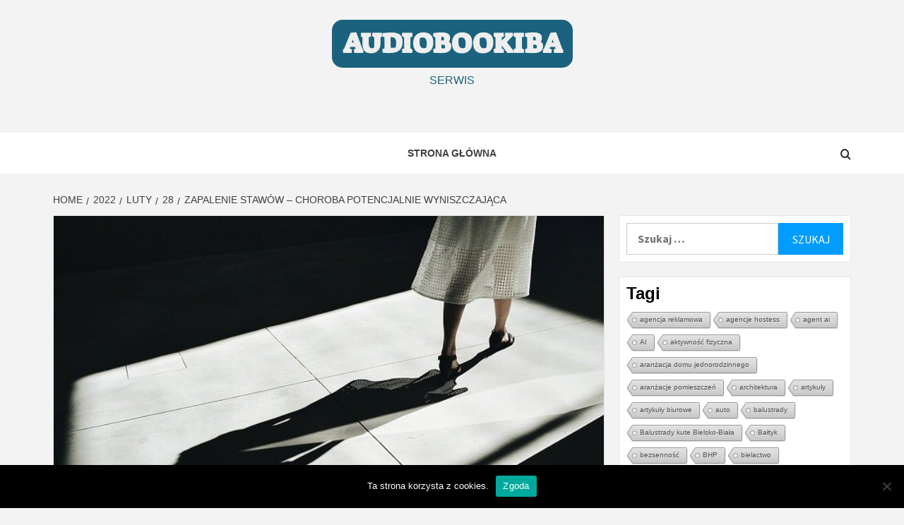

--- FILE ---
content_type: text/html; charset=UTF-8
request_url: https://audiobookiba.pl/2022/02/28/zapalenie-stawow-choroba-potencjalnie-wyniszczajaca/
body_size: 18543
content:
<!doctype html>
<html dir="ltr" lang="pl-PL" prefix="og: https://ogp.me/ns#">
<head>
	<script async src="https://pagead2.googlesyndication.com/pagead/js/adsbygoogle.js?client=ca-pub-3722770529224191"
     crossorigin="anonymous"></script>
	<!-- Google tag (gtag.js) -->
<script async src="https://www.googletagmanager.com/gtag/js?id=G-5DT8WMNJQY"></script>
<script>
  window.dataLayer = window.dataLayer || [];
  function gtag(){dataLayer.push(arguments);}
  gtag('js', new Date());

  gtag('config', 'G-5DT8WMNJQY');
</script>
    <meta charset="UTF-8">
    <meta name="viewport" content="width=device-width, initial-scale=1">
    <link rel="profile" href="http://gmpg.org/xfn/11">

    <title>Zapalenie stawów – choroba potencjalnie wyniszczająca | Audiobookiba</title>

		<!-- All in One SEO 4.9.2 - aioseo.com -->
	<meta name="description" content="Czy wiesz, że zapalenie stawów jest jedną z najbardziej upośledzających chorób? To prawda! Zapalenie stawów dotyka obecnie ogromną ilość ludzi na całym globiehttps://osocze-prp.waw.pl/ i nie można rzec ze stu procentową pewnością w jaką stronę w tym temacie będzie ewoluowała sytuacja. Nieodzownie przeczytaj ten tekst i dowiedz się, na czym tak rzeczywiście polega ta wyniszczająca choroba.Istotnie" />
	<meta name="robots" content="max-image-preview:large" />
	<meta name="author" content="admin"/>
	<link rel="canonical" href="https://audiobookiba.pl/2022/02/28/zapalenie-stawow-choroba-potencjalnie-wyniszczajaca/" />
	<meta name="generator" content="All in One SEO (AIOSEO) 4.9.2" />
		<meta property="og:locale" content="pl_PL" />
		<meta property="og:site_name" content="Audiobookiba | Serwis" />
		<meta property="og:type" content="article" />
		<meta property="og:title" content="Zapalenie stawów – choroba potencjalnie wyniszczająca | Audiobookiba" />
		<meta property="og:description" content="Czy wiesz, że zapalenie stawów jest jedną z najbardziej upośledzających chorób? To prawda! Zapalenie stawów dotyka obecnie ogromną ilość ludzi na całym globiehttps://osocze-prp.waw.pl/ i nie można rzec ze stu procentową pewnością w jaką stronę w tym temacie będzie ewoluowała sytuacja. Nieodzownie przeczytaj ten tekst i dowiedz się, na czym tak rzeczywiście polega ta wyniszczająca choroba.Istotnie" />
		<meta property="og:url" content="https://audiobookiba.pl/2022/02/28/zapalenie-stawow-choroba-potencjalnie-wyniszczajaca/" />
		<meta property="article:published_time" content="2022-02-28T14:48:56+00:00" />
		<meta property="article:modified_time" content="2022-02-28T14:48:56+00:00" />
		<meta name="twitter:card" content="summary" />
		<meta name="twitter:title" content="Zapalenie stawów – choroba potencjalnie wyniszczająca | Audiobookiba" />
		<meta name="twitter:description" content="Czy wiesz, że zapalenie stawów jest jedną z najbardziej upośledzających chorób? To prawda! Zapalenie stawów dotyka obecnie ogromną ilość ludzi na całym globiehttps://osocze-prp.waw.pl/ i nie można rzec ze stu procentową pewnością w jaką stronę w tym temacie będzie ewoluowała sytuacja. Nieodzownie przeczytaj ten tekst i dowiedz się, na czym tak rzeczywiście polega ta wyniszczająca choroba.Istotnie" />
		<script type="application/ld+json" class="aioseo-schema">
			{"@context":"https:\/\/schema.org","@graph":[{"@type":"Article","@id":"https:\/\/audiobookiba.pl\/2022\/02\/28\/zapalenie-stawow-choroba-potencjalnie-wyniszczajaca\/#article","name":"Zapalenie staw\u00f3w \u2013 choroba potencjalnie wyniszczaj\u0105ca | Audiobookiba","headline":"Zapalenie staw\u00f3w &#8211; choroba potencjalnie wyniszczaj\u0105ca","author":{"@id":"https:\/\/audiobookiba.pl\/author\/admin\/#author"},"publisher":{"@id":"https:\/\/audiobookiba.pl\/#organization"},"image":{"@type":"ImageObject","url":"https:\/\/audiobookiba.pl\/wp-content\/uploads\/2022\/02\/img-137.jpg","width":640,"height":426},"datePublished":"2022-02-28T14:48:56+00:00","dateModified":"2022-02-28T14:48:56+00:00","inLanguage":"pl-PL","mainEntityOfPage":{"@id":"https:\/\/audiobookiba.pl\/2022\/02\/28\/zapalenie-stawow-choroba-potencjalnie-wyniszczajaca\/#webpage"},"isPartOf":{"@id":"https:\/\/audiobookiba.pl\/2022\/02\/28\/zapalenie-stawow-choroba-potencjalnie-wyniszczajaca\/#webpage"},"articleSection":"Zdrowie, stawy, zapalenie staw\u00f3w"},{"@type":"BreadcrumbList","@id":"https:\/\/audiobookiba.pl\/2022\/02\/28\/zapalenie-stawow-choroba-potencjalnie-wyniszczajaca\/#breadcrumblist","itemListElement":[{"@type":"ListItem","@id":"https:\/\/audiobookiba.pl#listItem","position":1,"name":"Home","item":"https:\/\/audiobookiba.pl","nextItem":{"@type":"ListItem","@id":"https:\/\/audiobookiba.pl\/category\/zdrowie\/#listItem","name":"Zdrowie"}},{"@type":"ListItem","@id":"https:\/\/audiobookiba.pl\/category\/zdrowie\/#listItem","position":2,"name":"Zdrowie","item":"https:\/\/audiobookiba.pl\/category\/zdrowie\/","nextItem":{"@type":"ListItem","@id":"https:\/\/audiobookiba.pl\/2022\/02\/28\/zapalenie-stawow-choroba-potencjalnie-wyniszczajaca\/#listItem","name":"Zapalenie staw\u00f3w &#8211; choroba potencjalnie wyniszczaj\u0105ca"},"previousItem":{"@type":"ListItem","@id":"https:\/\/audiobookiba.pl#listItem","name":"Home"}},{"@type":"ListItem","@id":"https:\/\/audiobookiba.pl\/2022\/02\/28\/zapalenie-stawow-choroba-potencjalnie-wyniszczajaca\/#listItem","position":3,"name":"Zapalenie staw\u00f3w &#8211; choroba potencjalnie wyniszczaj\u0105ca","previousItem":{"@type":"ListItem","@id":"https:\/\/audiobookiba.pl\/category\/zdrowie\/#listItem","name":"Zdrowie"}}]},{"@type":"Organization","@id":"https:\/\/audiobookiba.pl\/#organization","name":"Audiobookiba","description":"Serwis","url":"https:\/\/audiobookiba.pl\/"},{"@type":"Person","@id":"https:\/\/audiobookiba.pl\/author\/admin\/#author","url":"https:\/\/audiobookiba.pl\/author\/admin\/","name":"admin","image":{"@type":"ImageObject","@id":"https:\/\/audiobookiba.pl\/2022\/02\/28\/zapalenie-stawow-choroba-potencjalnie-wyniszczajaca\/#authorImage","url":"https:\/\/secure.gravatar.com\/avatar\/d5d86925e49742b4fe0996dcd31c197d4ef4724f56907685942398a7f124523b?s=96&d=mm&r=g","width":96,"height":96,"caption":"admin"}},{"@type":"WebPage","@id":"https:\/\/audiobookiba.pl\/2022\/02\/28\/zapalenie-stawow-choroba-potencjalnie-wyniszczajaca\/#webpage","url":"https:\/\/audiobookiba.pl\/2022\/02\/28\/zapalenie-stawow-choroba-potencjalnie-wyniszczajaca\/","name":"Zapalenie staw\u00f3w \u2013 choroba potencjalnie wyniszczaj\u0105ca | Audiobookiba","description":"Czy wiesz, \u017ce zapalenie staw\u00f3w jest jedn\u0105 z najbardziej upo\u015bledzaj\u0105cych chor\u00f3b? To prawda! Zapalenie staw\u00f3w dotyka obecnie ogromn\u0105 ilo\u015b\u0107 ludzi na ca\u0142ym globiehttps:\/\/osocze-prp.waw.pl\/ i nie mo\u017cna rzec ze stu procentow\u0105 pewno\u015bci\u0105 w jak\u0105 stron\u0119 w tym temacie b\u0119dzie ewoluowa\u0142a sytuacja. Nieodzownie przeczytaj ten tekst i dowiedz si\u0119, na czym tak rzeczywi\u015bcie polega ta wyniszczaj\u0105ca choroba.Istotnie","inLanguage":"pl-PL","isPartOf":{"@id":"https:\/\/audiobookiba.pl\/#website"},"breadcrumb":{"@id":"https:\/\/audiobookiba.pl\/2022\/02\/28\/zapalenie-stawow-choroba-potencjalnie-wyniszczajaca\/#breadcrumblist"},"author":{"@id":"https:\/\/audiobookiba.pl\/author\/admin\/#author"},"creator":{"@id":"https:\/\/audiobookiba.pl\/author\/admin\/#author"},"image":{"@type":"ImageObject","url":"https:\/\/audiobookiba.pl\/wp-content\/uploads\/2022\/02\/img-137.jpg","@id":"https:\/\/audiobookiba.pl\/2022\/02\/28\/zapalenie-stawow-choroba-potencjalnie-wyniszczajaca\/#mainImage","width":640,"height":426},"primaryImageOfPage":{"@id":"https:\/\/audiobookiba.pl\/2022\/02\/28\/zapalenie-stawow-choroba-potencjalnie-wyniszczajaca\/#mainImage"},"datePublished":"2022-02-28T14:48:56+00:00","dateModified":"2022-02-28T14:48:56+00:00"},{"@type":"WebSite","@id":"https:\/\/audiobookiba.pl\/#website","url":"https:\/\/audiobookiba.pl\/","name":"Audiobookiba","description":"Serwis","inLanguage":"pl-PL","publisher":{"@id":"https:\/\/audiobookiba.pl\/#organization"}}]}
		</script>
		<!-- All in One SEO -->

<link rel='dns-prefetch' href='//fonts.googleapis.com' />
<link href='https://fonts.gstatic.com' crossorigin rel='preconnect' />
<link rel="alternate" type="application/rss+xml" title="Audiobookiba &raquo; Kanał z wpisami" href="https://audiobookiba.pl/feed/" />
<link rel="alternate" type="application/rss+xml" title="Audiobookiba &raquo; Kanał z komentarzami" href="https://audiobookiba.pl/comments/feed/" />
<link rel="alternate" type="application/rss+xml" title="Audiobookiba &raquo; Zapalenie stawów &#8211; choroba potencjalnie wyniszczająca Kanał z komentarzami" href="https://audiobookiba.pl/2022/02/28/zapalenie-stawow-choroba-potencjalnie-wyniszczajaca/feed/" />
<link rel="alternate" title="oEmbed (JSON)" type="application/json+oembed" href="https://audiobookiba.pl/wp-json/oembed/1.0/embed?url=https%3A%2F%2Faudiobookiba.pl%2F2022%2F02%2F28%2Fzapalenie-stawow-choroba-potencjalnie-wyniszczajaca%2F" />
<link rel="alternate" title="oEmbed (XML)" type="text/xml+oembed" href="https://audiobookiba.pl/wp-json/oembed/1.0/embed?url=https%3A%2F%2Faudiobookiba.pl%2F2022%2F02%2F28%2Fzapalenie-stawow-choroba-potencjalnie-wyniszczajaca%2F&#038;format=xml" />
<style id='wp-img-auto-sizes-contain-inline-css' type='text/css'>
img:is([sizes=auto i],[sizes^="auto," i]){contain-intrinsic-size:3000px 1500px}
/*# sourceURL=wp-img-auto-sizes-contain-inline-css */
</style>
<style id='wp-emoji-styles-inline-css' type='text/css'>

	img.wp-smiley, img.emoji {
		display: inline !important;
		border: none !important;
		box-shadow: none !important;
		height: 1em !important;
		width: 1em !important;
		margin: 0 0.07em !important;
		vertical-align: -0.1em !important;
		background: none !important;
		padding: 0 !important;
	}
/*# sourceURL=wp-emoji-styles-inline-css */
</style>
<style id='wp-block-library-inline-css' type='text/css'>
:root{--wp-block-synced-color:#7a00df;--wp-block-synced-color--rgb:122,0,223;--wp-bound-block-color:var(--wp-block-synced-color);--wp-editor-canvas-background:#ddd;--wp-admin-theme-color:#007cba;--wp-admin-theme-color--rgb:0,124,186;--wp-admin-theme-color-darker-10:#006ba1;--wp-admin-theme-color-darker-10--rgb:0,107,160.5;--wp-admin-theme-color-darker-20:#005a87;--wp-admin-theme-color-darker-20--rgb:0,90,135;--wp-admin-border-width-focus:2px}@media (min-resolution:192dpi){:root{--wp-admin-border-width-focus:1.5px}}.wp-element-button{cursor:pointer}:root .has-very-light-gray-background-color{background-color:#eee}:root .has-very-dark-gray-background-color{background-color:#313131}:root .has-very-light-gray-color{color:#eee}:root .has-very-dark-gray-color{color:#313131}:root .has-vivid-green-cyan-to-vivid-cyan-blue-gradient-background{background:linear-gradient(135deg,#00d084,#0693e3)}:root .has-purple-crush-gradient-background{background:linear-gradient(135deg,#34e2e4,#4721fb 50%,#ab1dfe)}:root .has-hazy-dawn-gradient-background{background:linear-gradient(135deg,#faaca8,#dad0ec)}:root .has-subdued-olive-gradient-background{background:linear-gradient(135deg,#fafae1,#67a671)}:root .has-atomic-cream-gradient-background{background:linear-gradient(135deg,#fdd79a,#004a59)}:root .has-nightshade-gradient-background{background:linear-gradient(135deg,#330968,#31cdcf)}:root .has-midnight-gradient-background{background:linear-gradient(135deg,#020381,#2874fc)}:root{--wp--preset--font-size--normal:16px;--wp--preset--font-size--huge:42px}.has-regular-font-size{font-size:1em}.has-larger-font-size{font-size:2.625em}.has-normal-font-size{font-size:var(--wp--preset--font-size--normal)}.has-huge-font-size{font-size:var(--wp--preset--font-size--huge)}.has-text-align-center{text-align:center}.has-text-align-left{text-align:left}.has-text-align-right{text-align:right}.has-fit-text{white-space:nowrap!important}#end-resizable-editor-section{display:none}.aligncenter{clear:both}.items-justified-left{justify-content:flex-start}.items-justified-center{justify-content:center}.items-justified-right{justify-content:flex-end}.items-justified-space-between{justify-content:space-between}.screen-reader-text{border:0;clip-path:inset(50%);height:1px;margin:-1px;overflow:hidden;padding:0;position:absolute;width:1px;word-wrap:normal!important}.screen-reader-text:focus{background-color:#ddd;clip-path:none;color:#444;display:block;font-size:1em;height:auto;left:5px;line-height:normal;padding:15px 23px 14px;text-decoration:none;top:5px;width:auto;z-index:100000}html :where(.has-border-color){border-style:solid}html :where([style*=border-top-color]){border-top-style:solid}html :where([style*=border-right-color]){border-right-style:solid}html :where([style*=border-bottom-color]){border-bottom-style:solid}html :where([style*=border-left-color]){border-left-style:solid}html :where([style*=border-width]){border-style:solid}html :where([style*=border-top-width]){border-top-style:solid}html :where([style*=border-right-width]){border-right-style:solid}html :where([style*=border-bottom-width]){border-bottom-style:solid}html :where([style*=border-left-width]){border-left-style:solid}html :where(img[class*=wp-image-]){height:auto;max-width:100%}:where(figure){margin:0 0 1em}html :where(.is-position-sticky){--wp-admin--admin-bar--position-offset:var(--wp-admin--admin-bar--height,0px)}@media screen and (max-width:600px){html :where(.is-position-sticky){--wp-admin--admin-bar--position-offset:0px}}

/*# sourceURL=wp-block-library-inline-css */
</style><style id='global-styles-inline-css' type='text/css'>
:root{--wp--preset--aspect-ratio--square: 1;--wp--preset--aspect-ratio--4-3: 4/3;--wp--preset--aspect-ratio--3-4: 3/4;--wp--preset--aspect-ratio--3-2: 3/2;--wp--preset--aspect-ratio--2-3: 2/3;--wp--preset--aspect-ratio--16-9: 16/9;--wp--preset--aspect-ratio--9-16: 9/16;--wp--preset--color--black: #000000;--wp--preset--color--cyan-bluish-gray: #abb8c3;--wp--preset--color--white: #ffffff;--wp--preset--color--pale-pink: #f78da7;--wp--preset--color--vivid-red: #cf2e2e;--wp--preset--color--luminous-vivid-orange: #ff6900;--wp--preset--color--luminous-vivid-amber: #fcb900;--wp--preset--color--light-green-cyan: #7bdcb5;--wp--preset--color--vivid-green-cyan: #00d084;--wp--preset--color--pale-cyan-blue: #8ed1fc;--wp--preset--color--vivid-cyan-blue: #0693e3;--wp--preset--color--vivid-purple: #9b51e0;--wp--preset--gradient--vivid-cyan-blue-to-vivid-purple: linear-gradient(135deg,rgb(6,147,227) 0%,rgb(155,81,224) 100%);--wp--preset--gradient--light-green-cyan-to-vivid-green-cyan: linear-gradient(135deg,rgb(122,220,180) 0%,rgb(0,208,130) 100%);--wp--preset--gradient--luminous-vivid-amber-to-luminous-vivid-orange: linear-gradient(135deg,rgb(252,185,0) 0%,rgb(255,105,0) 100%);--wp--preset--gradient--luminous-vivid-orange-to-vivid-red: linear-gradient(135deg,rgb(255,105,0) 0%,rgb(207,46,46) 100%);--wp--preset--gradient--very-light-gray-to-cyan-bluish-gray: linear-gradient(135deg,rgb(238,238,238) 0%,rgb(169,184,195) 100%);--wp--preset--gradient--cool-to-warm-spectrum: linear-gradient(135deg,rgb(74,234,220) 0%,rgb(151,120,209) 20%,rgb(207,42,186) 40%,rgb(238,44,130) 60%,rgb(251,105,98) 80%,rgb(254,248,76) 100%);--wp--preset--gradient--blush-light-purple: linear-gradient(135deg,rgb(255,206,236) 0%,rgb(152,150,240) 100%);--wp--preset--gradient--blush-bordeaux: linear-gradient(135deg,rgb(254,205,165) 0%,rgb(254,45,45) 50%,rgb(107,0,62) 100%);--wp--preset--gradient--luminous-dusk: linear-gradient(135deg,rgb(255,203,112) 0%,rgb(199,81,192) 50%,rgb(65,88,208) 100%);--wp--preset--gradient--pale-ocean: linear-gradient(135deg,rgb(255,245,203) 0%,rgb(182,227,212) 50%,rgb(51,167,181) 100%);--wp--preset--gradient--electric-grass: linear-gradient(135deg,rgb(202,248,128) 0%,rgb(113,206,126) 100%);--wp--preset--gradient--midnight: linear-gradient(135deg,rgb(2,3,129) 0%,rgb(40,116,252) 100%);--wp--preset--font-size--small: 13px;--wp--preset--font-size--medium: 20px;--wp--preset--font-size--large: 36px;--wp--preset--font-size--x-large: 42px;--wp--preset--font-family--suez-one: Suez One;--wp--preset--spacing--20: 0.44rem;--wp--preset--spacing--30: 0.67rem;--wp--preset--spacing--40: 1rem;--wp--preset--spacing--50: 1.5rem;--wp--preset--spacing--60: 2.25rem;--wp--preset--spacing--70: 3.38rem;--wp--preset--spacing--80: 5.06rem;--wp--preset--shadow--natural: 6px 6px 9px rgba(0, 0, 0, 0.2);--wp--preset--shadow--deep: 12px 12px 50px rgba(0, 0, 0, 0.4);--wp--preset--shadow--sharp: 6px 6px 0px rgba(0, 0, 0, 0.2);--wp--preset--shadow--outlined: 6px 6px 0px -3px rgb(255, 255, 255), 6px 6px rgb(0, 0, 0);--wp--preset--shadow--crisp: 6px 6px 0px rgb(0, 0, 0);}:root { --wp--style--global--content-size: 750px;--wp--style--global--wide-size: 1160px; }:where(body) { margin: 0; }.wp-site-blocks > .alignleft { float: left; margin-right: 2em; }.wp-site-blocks > .alignright { float: right; margin-left: 2em; }.wp-site-blocks > .aligncenter { justify-content: center; margin-left: auto; margin-right: auto; }:where(.wp-site-blocks) > * { margin-block-start: 24px; margin-block-end: 0; }:where(.wp-site-blocks) > :first-child { margin-block-start: 0; }:where(.wp-site-blocks) > :last-child { margin-block-end: 0; }:root { --wp--style--block-gap: 24px; }:root :where(.is-layout-flow) > :first-child{margin-block-start: 0;}:root :where(.is-layout-flow) > :last-child{margin-block-end: 0;}:root :where(.is-layout-flow) > *{margin-block-start: 24px;margin-block-end: 0;}:root :where(.is-layout-constrained) > :first-child{margin-block-start: 0;}:root :where(.is-layout-constrained) > :last-child{margin-block-end: 0;}:root :where(.is-layout-constrained) > *{margin-block-start: 24px;margin-block-end: 0;}:root :where(.is-layout-flex){gap: 24px;}:root :where(.is-layout-grid){gap: 24px;}.is-layout-flow > .alignleft{float: left;margin-inline-start: 0;margin-inline-end: 2em;}.is-layout-flow > .alignright{float: right;margin-inline-start: 2em;margin-inline-end: 0;}.is-layout-flow > .aligncenter{margin-left: auto !important;margin-right: auto !important;}.is-layout-constrained > .alignleft{float: left;margin-inline-start: 0;margin-inline-end: 2em;}.is-layout-constrained > .alignright{float: right;margin-inline-start: 2em;margin-inline-end: 0;}.is-layout-constrained > .aligncenter{margin-left: auto !important;margin-right: auto !important;}.is-layout-constrained > :where(:not(.alignleft):not(.alignright):not(.alignfull)){max-width: var(--wp--style--global--content-size);margin-left: auto !important;margin-right: auto !important;}.is-layout-constrained > .alignwide{max-width: var(--wp--style--global--wide-size);}body .is-layout-flex{display: flex;}.is-layout-flex{flex-wrap: wrap;align-items: center;}.is-layout-flex > :is(*, div){margin: 0;}body .is-layout-grid{display: grid;}.is-layout-grid > :is(*, div){margin: 0;}body{padding-top: 0px;padding-right: 0px;padding-bottom: 0px;padding-left: 0px;}a:where(:not(.wp-element-button)){text-decoration: none;}:root :where(.wp-element-button, .wp-block-button__link){background-color: #32373c;border-width: 0;color: #fff;font-family: inherit;font-size: inherit;font-style: inherit;font-weight: inherit;letter-spacing: inherit;line-height: inherit;padding-top: calc(0.667em + 2px);padding-right: calc(1.333em + 2px);padding-bottom: calc(0.667em + 2px);padding-left: calc(1.333em + 2px);text-decoration: none;text-transform: inherit;}.has-black-color{color: var(--wp--preset--color--black) !important;}.has-cyan-bluish-gray-color{color: var(--wp--preset--color--cyan-bluish-gray) !important;}.has-white-color{color: var(--wp--preset--color--white) !important;}.has-pale-pink-color{color: var(--wp--preset--color--pale-pink) !important;}.has-vivid-red-color{color: var(--wp--preset--color--vivid-red) !important;}.has-luminous-vivid-orange-color{color: var(--wp--preset--color--luminous-vivid-orange) !important;}.has-luminous-vivid-amber-color{color: var(--wp--preset--color--luminous-vivid-amber) !important;}.has-light-green-cyan-color{color: var(--wp--preset--color--light-green-cyan) !important;}.has-vivid-green-cyan-color{color: var(--wp--preset--color--vivid-green-cyan) !important;}.has-pale-cyan-blue-color{color: var(--wp--preset--color--pale-cyan-blue) !important;}.has-vivid-cyan-blue-color{color: var(--wp--preset--color--vivid-cyan-blue) !important;}.has-vivid-purple-color{color: var(--wp--preset--color--vivid-purple) !important;}.has-black-background-color{background-color: var(--wp--preset--color--black) !important;}.has-cyan-bluish-gray-background-color{background-color: var(--wp--preset--color--cyan-bluish-gray) !important;}.has-white-background-color{background-color: var(--wp--preset--color--white) !important;}.has-pale-pink-background-color{background-color: var(--wp--preset--color--pale-pink) !important;}.has-vivid-red-background-color{background-color: var(--wp--preset--color--vivid-red) !important;}.has-luminous-vivid-orange-background-color{background-color: var(--wp--preset--color--luminous-vivid-orange) !important;}.has-luminous-vivid-amber-background-color{background-color: var(--wp--preset--color--luminous-vivid-amber) !important;}.has-light-green-cyan-background-color{background-color: var(--wp--preset--color--light-green-cyan) !important;}.has-vivid-green-cyan-background-color{background-color: var(--wp--preset--color--vivid-green-cyan) !important;}.has-pale-cyan-blue-background-color{background-color: var(--wp--preset--color--pale-cyan-blue) !important;}.has-vivid-cyan-blue-background-color{background-color: var(--wp--preset--color--vivid-cyan-blue) !important;}.has-vivid-purple-background-color{background-color: var(--wp--preset--color--vivid-purple) !important;}.has-black-border-color{border-color: var(--wp--preset--color--black) !important;}.has-cyan-bluish-gray-border-color{border-color: var(--wp--preset--color--cyan-bluish-gray) !important;}.has-white-border-color{border-color: var(--wp--preset--color--white) !important;}.has-pale-pink-border-color{border-color: var(--wp--preset--color--pale-pink) !important;}.has-vivid-red-border-color{border-color: var(--wp--preset--color--vivid-red) !important;}.has-luminous-vivid-orange-border-color{border-color: var(--wp--preset--color--luminous-vivid-orange) !important;}.has-luminous-vivid-amber-border-color{border-color: var(--wp--preset--color--luminous-vivid-amber) !important;}.has-light-green-cyan-border-color{border-color: var(--wp--preset--color--light-green-cyan) !important;}.has-vivid-green-cyan-border-color{border-color: var(--wp--preset--color--vivid-green-cyan) !important;}.has-pale-cyan-blue-border-color{border-color: var(--wp--preset--color--pale-cyan-blue) !important;}.has-vivid-cyan-blue-border-color{border-color: var(--wp--preset--color--vivid-cyan-blue) !important;}.has-vivid-purple-border-color{border-color: var(--wp--preset--color--vivid-purple) !important;}.has-vivid-cyan-blue-to-vivid-purple-gradient-background{background: var(--wp--preset--gradient--vivid-cyan-blue-to-vivid-purple) !important;}.has-light-green-cyan-to-vivid-green-cyan-gradient-background{background: var(--wp--preset--gradient--light-green-cyan-to-vivid-green-cyan) !important;}.has-luminous-vivid-amber-to-luminous-vivid-orange-gradient-background{background: var(--wp--preset--gradient--luminous-vivid-amber-to-luminous-vivid-orange) !important;}.has-luminous-vivid-orange-to-vivid-red-gradient-background{background: var(--wp--preset--gradient--luminous-vivid-orange-to-vivid-red) !important;}.has-very-light-gray-to-cyan-bluish-gray-gradient-background{background: var(--wp--preset--gradient--very-light-gray-to-cyan-bluish-gray) !important;}.has-cool-to-warm-spectrum-gradient-background{background: var(--wp--preset--gradient--cool-to-warm-spectrum) !important;}.has-blush-light-purple-gradient-background{background: var(--wp--preset--gradient--blush-light-purple) !important;}.has-blush-bordeaux-gradient-background{background: var(--wp--preset--gradient--blush-bordeaux) !important;}.has-luminous-dusk-gradient-background{background: var(--wp--preset--gradient--luminous-dusk) !important;}.has-pale-ocean-gradient-background{background: var(--wp--preset--gradient--pale-ocean) !important;}.has-electric-grass-gradient-background{background: var(--wp--preset--gradient--electric-grass) !important;}.has-midnight-gradient-background{background: var(--wp--preset--gradient--midnight) !important;}.has-small-font-size{font-size: var(--wp--preset--font-size--small) !important;}.has-medium-font-size{font-size: var(--wp--preset--font-size--medium) !important;}.has-large-font-size{font-size: var(--wp--preset--font-size--large) !important;}.has-x-large-font-size{font-size: var(--wp--preset--font-size--x-large) !important;}.has-suez-one-font-family{font-family: var(--wp--preset--font-family--suez-one) !important;}
/*# sourceURL=global-styles-inline-css */
</style>

<link rel='stylesheet' id='cookie-notice-front-css' href='https://audiobookiba.pl/wp-content/plugins/cookie-notice/css/front.min.css?ver=2.5.11' type='text/css' media='all' />
<link rel='stylesheet' id='cool-tag-cloud-css' href='https://audiobookiba.pl/wp-content/plugins/cool-tag-cloud/inc/cool-tag-cloud.css?ver=2.25' type='text/css' media='all' />
<link rel='stylesheet' id='aft-icons-css' href='https://audiobookiba.pl/wp-content/themes/magazine-7/assets/icons/style.css?ver=6.9' type='text/css' media='all' />
<link rel='stylesheet' id='bootstrap-css' href='https://audiobookiba.pl/wp-content/themes/magazine-7/assets/bootstrap/css/bootstrap.min.css?ver=6.9' type='text/css' media='all' />
<link rel='stylesheet' id='slick-css' href='https://audiobookiba.pl/wp-content/themes/magazine-7/assets/slick/css/slick.min.css?ver=6.9' type='text/css' media='all' />
<link rel='stylesheet' id='sidr-css' href='https://audiobookiba.pl/wp-content/themes/magazine-7/assets/sidr/css/jquery.sidr.dark.css?ver=6.9' type='text/css' media='all' />
<link rel='stylesheet' id='magnific-popup-css' href='https://audiobookiba.pl/wp-content/themes/magazine-7/assets/magnific-popup/magnific-popup.css?ver=6.9' type='text/css' media='all' />
<link rel='stylesheet' id='magazine-7-google-fonts-css' href='https://fonts.googleapis.com/css?family=Source%20Sans%20Pro:400,400i,700,700i|Montserrat:400,700&#038;subset=latin,latin-ext' type='text/css' media='all' />
<link rel='stylesheet' id='magazine-7-style-css' href='https://audiobookiba.pl/wp-content/themes/magazine-7/style.css?ver=3.2.4' type='text/css' media='all' />
<script type="text/javascript" id="cookie-notice-front-js-before">
/* <![CDATA[ */
var cnArgs = {"ajaxUrl":"https:\/\/audiobookiba.pl\/wp-admin\/admin-ajax.php","nonce":"e564d0a95b","hideEffect":"fade","position":"bottom","onScroll":false,"onScrollOffset":100,"onClick":false,"cookieName":"cookie_notice_accepted","cookieTime":2592000,"cookieTimeRejected":2592000,"globalCookie":false,"redirection":false,"cache":false,"revokeCookies":false,"revokeCookiesOpt":"automatic"};

//# sourceURL=cookie-notice-front-js-before
/* ]]> */
</script>
<script type="text/javascript" src="https://audiobookiba.pl/wp-content/plugins/cookie-notice/js/front.min.js?ver=2.5.11" id="cookie-notice-front-js"></script>
<script type="text/javascript" src="https://audiobookiba.pl/wp-includes/js/jquery/jquery.min.js?ver=3.7.1" id="jquery-core-js"></script>
<script type="text/javascript" src="https://audiobookiba.pl/wp-includes/js/jquery/jquery-migrate.min.js?ver=3.4.1" id="jquery-migrate-js"></script>
<link rel="https://api.w.org/" href="https://audiobookiba.pl/wp-json/" /><link rel="alternate" title="JSON" type="application/json" href="https://audiobookiba.pl/wp-json/wp/v2/posts/559" /><link rel="EditURI" type="application/rsd+xml" title="RSD" href="https://audiobookiba.pl/xmlrpc.php?rsd" />
<meta name="generator" content="WordPress 6.9" />
<link rel='shortlink' href='https://audiobookiba.pl/?p=559' />
<!-- Analytics by WP Statistics - https://wp-statistics.com -->
<link rel="pingback" href="https://audiobookiba.pl/xmlrpc.php">        <style type="text/css">
                        .site-title a,
            .site-description {
                color: #000000;
            }

            .site-branding .site-title {
                font-size: 40px;
            }

            @media only screen and (max-width: 640px) {
                .site-branding .site-title {
                    font-size: 60px;

                }

            @media only screen and (max-width: 640px) {
                .site-branding .site-title {
                    font-size: 50px;

                }

                        .elementor-template-full-width .elementor-section.elementor-section-full_width > .elementor-container,
            .elementor-template-full-width .elementor-section.elementor-section-boxed > .elementor-container{
                max-width: 1170px;
            }
            @media (min-width: 1600px){
                .elementor-template-full-width .elementor-section.elementor-section-full_width > .elementor-container,
                .elementor-template-full-width .elementor-section.elementor-section-boxed > .elementor-container{
                    max-width: 1570px;
                }
            }

        </style>
        		<style type="text/css" id="wp-custom-css">
			@media (min-width: 992px) {
    .site-header .site-branding .site-title a {
        padding:8px 15px;
			background-color:#1b627e;
			border-radius:15px;
			color:#eeeeee;
    }
}
@media only screen and (max-width: 767px) {
    .site-header .site-branding .site-title a {
        padding:3px 5px;
			background-color:#1b627e;
			border-radius:15px;
			color:#eeeeee;
			font-size:30px;
    }
}
.site-branding .site-description {
    margin: 20px auto;
    text-transform: uppercase;
	color:#1b627e;
}		</style>
			<!-- Fonts Plugin CSS - https://fontsplugin.com/ -->
	<style>
		/* Cached: January 16, 2026 at 12:16am */
/* hebrew */
@font-face {
  font-family: 'Suez One';
  font-style: normal;
  font-weight: 400;
  font-display: swap;
  src: url(https://fonts.gstatic.com/s/suezone/v15/taiJGmd_EZ6rqscQgOFMmouQ-A.woff2) format('woff2');
  unicode-range: U+0307-0308, U+0590-05FF, U+200C-2010, U+20AA, U+25CC, U+FB1D-FB4F;
}
/* latin-ext */
@font-face {
  font-family: 'Suez One';
  font-style: normal;
  font-weight: 400;
  font-display: swap;
  src: url(https://fonts.gstatic.com/s/suezone/v15/taiJGmd_EZ6rqscQgOFAmouQ-A.woff2) format('woff2');
  unicode-range: U+0100-02BA, U+02BD-02C5, U+02C7-02CC, U+02CE-02D7, U+02DD-02FF, U+0304, U+0308, U+0329, U+1D00-1DBF, U+1E00-1E9F, U+1EF2-1EFF, U+2020, U+20A0-20AB, U+20AD-20C0, U+2113, U+2C60-2C7F, U+A720-A7FF;
}
/* latin */
@font-face {
  font-family: 'Suez One';
  font-style: normal;
  font-weight: 400;
  font-display: swap;
  src: url(https://fonts.gstatic.com/s/suezone/v15/taiJGmd_EZ6rqscQgOFOmos.woff2) format('woff2');
  unicode-range: U+0000-00FF, U+0131, U+0152-0153, U+02BB-02BC, U+02C6, U+02DA, U+02DC, U+0304, U+0308, U+0329, U+2000-206F, U+20AC, U+2122, U+2191, U+2193, U+2212, U+2215, U+FEFF, U+FFFD;
}

#site-title, .site-title, #site-title a, .site-title a, #site-logo, #site-logo a, #logo, #logo a, .logo, .logo a, .wp-block-site-title, .wp-block-site-title a {
font-family: "Suez One";
 }
	</style>
	<!-- Fonts Plugin CSS -->
	</head>

<body class="wp-singular post-template-default single single-post postid-559 single-format-standard wp-embed-responsive wp-theme-magazine-7 cookies-not-set align-content-left">
    
    <div id="af-preloader">
        <div id="loader-wrapper">
            <div id="loader"></div>
        </div>
    </div>

<div id="page" class="site">
    <a class="skip-link screen-reader-text" href="#content">Skip to content</a>

<div class="magazine-7-woocommerce-store-notice">
    </div>
<header id="masthead" class="site-header">
        <div class="masthead-banner " data-background="">
        <div class="container">
            <div class="row">
                <div class="col-md-12">
                    <div class="site-branding">
                                                    <p class="site-title font-family-1">
                                <a href="https://audiobookiba.pl/" rel="home">Audiobookiba</a>
                            </p>
                        
                                                    <p class="site-description">Serwis</p>
                                            </div>
                </div>
            </div>
        </div>
    </div>
    <nav id="site-navigation" class="main-navigation">
        <div class="container">
            <div class="row">
                <div class="col-md-12">
                    <div class="navigation-container">
                        
                        <span class="toggle-menu" aria-controls="primary-menu" aria-expanded="false">
                                <span class="screen-reader-text">Primary Menu</span>
                                 <i class="ham"></i>
                            </span>

                        <div class="menu main-menu"><ul id="primary-menu" class="menu"><li id="menu-item-12" class="menu-item menu-item-type-custom menu-item-object-custom menu-item-home menu-item-12"><a href="http://audiobookiba.pl/">Strona główna</a></li>
</ul></div>

                        <div class="cart-search">
                            
                            <a  href="javascript:void(0)" class="af-search-click icon-search">
                                    <i class="fa fa-search"></i>
                            </a>
                        </div>



                    </div>
                </div>
            </div>
        </div>
    </nav>
</header>
<div id="af-search-wrap">
    <div class="af-search-box table-block">
        <div class="table-block-child v-center text-center">
            <form role="search" method="get" class="search-form" action="https://audiobookiba.pl/">
				<label>
					<span class="screen-reader-text">Szukaj:</span>
					<input type="search" class="search-field" placeholder="Szukaj &hellip;" value="" name="s" />
				</label>
				<input type="submit" class="search-submit" value="Szukaj" />
			</form>        </div>
    </div>
    <div class="af-search-close af-search-click">
        <span></span>
        <span></span>
    </div>
</div>








    <div id="content" class="site-content">


        <div class="em-breadcrumbs font-family-1">
            <div class="container">
                <div class="row">
                    <div class="col-sm-12">
                        <div role="navigation" aria-label="Breadcrumbs" class="breadcrumb-trail breadcrumbs" itemprop="breadcrumb"><ul class="trail-items" itemscope itemtype="http://schema.org/BreadcrumbList"><meta name="numberOfItems" content="5" /><meta name="itemListOrder" content="Ascending" /><li itemprop="itemListElement" itemscope itemtype="http://schema.org/ListItem" class="trail-item trail-begin"><a href="https://audiobookiba.pl/" rel="home" itemprop="item"><span itemprop="name">Home</span></a><meta itemprop="position" content="1" /></li><li itemprop="itemListElement" itemscope itemtype="http://schema.org/ListItem" class="trail-item"><a href="https://audiobookiba.pl/2022/" itemprop="item"><span itemprop="name">2022</span></a><meta itemprop="position" content="2" /></li><li itemprop="itemListElement" itemscope itemtype="http://schema.org/ListItem" class="trail-item"><a href="https://audiobookiba.pl/2022/02/" itemprop="item"><span itemprop="name">luty</span></a><meta itemprop="position" content="3" /></li><li itemprop="itemListElement" itemscope itemtype="http://schema.org/ListItem" class="trail-item"><a href="https://audiobookiba.pl/2022/02/28/" itemprop="item"><span itemprop="name">28</span></a><meta itemprop="position" content="4" /></li><li itemprop="itemListElement" itemscope itemtype="http://schema.org/ListItem" class="trail-item trail-end"><a href="https://audiobookiba.pl/2022/02/28/zapalenie-stawow-choroba-potencjalnie-wyniszczajaca/" itemprop="item"><span itemprop="name">Zapalenie stawów &#8211; choroba potencjalnie wyniszczająca</span></a><meta itemprop="position" content="5" /></li></ul></div>                    </div>
                </div>
            </div>
        </div>


        <div class="container">
        <div class="row">
            <div class="col-sm-12">
                <div id="primary" class="content-area">
                    <main id="main" class="site-main">

                                                    <article id="post-559" class="post-559 post type-post status-publish format-standard has-post-thumbnail hentry category-zdrowie tag-stawy tag-zapalenie-stawow">
                                <div class="entry-content-wrap">
                                    <header class="entry-header">    
                    <div class="post-thumbnail full-width-image">
                    <img width="640" height="426" src="https://audiobookiba.pl/wp-content/uploads/2022/02/img-137.jpg" class="attachment-magazine-7-featured size-magazine-7-featured wp-post-image" alt="" decoding="async" fetchpriority="high" srcset="https://audiobookiba.pl/wp-content/uploads/2022/02/img-137.jpg 640w, https://audiobookiba.pl/wp-content/uploads/2022/02/img-137-300x200.jpg 300w" sizes="(max-width: 640px) 100vw, 640px" />                </div>
            
            <div class="header-details-wrapper">
        <div class="entry-header-details">
                            <div class="figure-categories figure-categories-bg">
                                        <ul class="cat-links"><li class="meta-category">
                             <a class="magazine-7-categories category-color-1" href="https://audiobookiba.pl/category/zdrowie/" alt="View all posts in Zdrowie"> 
                                 Zdrowie
                             </a>
                        </li></ul>                </div>
                        <h1 class="entry-title">Zapalenie stawów &#8211; choroba potencjalnie wyniszczająca</h1>            
        <span class="author-links">

        <span class="item-metadata posts-author">
            <span class="">By</span>
                            <a href="https://audiobookiba.pl/author/admin/">
                    admin                </a>
               </span>


            <span class="item-metadata posts-date">
            4 lata ago        </span>
        </span>
                                
                    </div>
    </div>
</header><!-- .entry-header -->                                    

    <div class="entry-content">
        <p>Czy wiesz, że zapalenie stawów jest jedną z najbardziej upośledzających chorób? To prawda! Zapalenie stawów dotyka obecnie ogromną ilość ludzi na całym globie<span id="more-559"></span></p>
<p><a href="https://osocze-prp.waw.pl/">https://osocze-prp.waw.pl/</a>&nbsp;</p>
<p> i nie można rzec ze stu procentową pewnością w jaką stronę w tym temacie będzie ewoluowała sytuacja. Nieodzownie przeczytaj ten tekst i dowiedz się, na czym tak rzeczywiście polega ta wyniszczająca choroba.</p>
<p>Istotnie zapalenie stawów to zapalenie stawów. Istnieje przeszło 100 odmian zapalenia stawów i, co niespodziewane, liczba ta stale wzrasta. Do najpowszechniejszych postaci zapalenia stawów należą: choroba zwyrodnieniowa stawów, reumatoidalne zapalenie stawów i dna moczanowa.</p>
<p>Choroba zwyrodnieniowa stawów jest wynikiem&nbsp; „zużycia” stawów.&nbsp;</p>
<p>Reumatoidalne zapalenie stawów jest skutkiem zbyt aktywnego układu odpornościowego, który powoduje stan zapalny.</p>
<p>Dna moczanowa jest wynikiem zbyt wielkiej ilości kwasu moczowego. Kwas moczowy odkłada kryształy w stawach.</p>
<p>Nie tylko stawy są podatne na atak, ale także okalające mięśnie, inne tkanki oraz narządy.</p>
<p><img decoding="async" src="https://audiobookiba.pl/wp-content/uploads/2022/02/staww-img-372.jpg" style="width:400px;float:left;padding:10px;"></p>
                    <div class="post-item-metadata entry-meta">
                <span class="tags-links">Tags: <a href="https://audiobookiba.pl/tag/stawy/" rel="tag">stawy</a>, <a href="https://audiobookiba.pl/tag/zapalenie-stawow/" rel="tag">zapalenie stawów</a></span>            </div>
                
	<nav class="navigation post-navigation" aria-label="Post navigation">
		<h2 class="screen-reader-text">Post navigation</h2>
		<div class="nav-links"><div class="nav-previous"><a href="https://audiobookiba.pl/2022/02/23/lippol-signs-reklama-wizualna/" rel="prev"><span class="em-post-navigation">Previous</span> Lippol Signs Reklama Wizualna</a></div><div class="nav-next"><a href="https://audiobookiba.pl/2022/02/28/bielactwo-choroba-autoimmunologiczna/" rel="next"><span class="em-post-navigation">Next</span> Bielactwo &#8211; choroba autoimmunologiczna</a></div></div>
	</nav>            </div><!-- .entry-content -->


                                </div>
                                                            </article>
                        
                    </main><!-- #main -->
                </div><!-- #primary -->
                                
<aside id="secondary" class="widget-area">
	<div id="search-2" class="widget magazine-7-widget widget_search"><form role="search" method="get" class="search-form" action="https://audiobookiba.pl/">
				<label>
					<span class="screen-reader-text">Szukaj:</span>
					<input type="search" class="search-field" placeholder="Szukaj &hellip;" value="" name="s" />
				</label>
				<input type="submit" class="search-submit" value="Szukaj" />
			</form></div><div id="cool_tag_cloud-2" class="widget magazine-7-widget widget_cool_tag_cloud"><h2 class="widget-title widget-title-1"><span>Tagi</span></h2><div class="cool-tag-cloud"><div class="ctcsilver"><div class="ctcleft"><div class="arial" style="text-transform:none!important;"><a href="https://audiobookiba.pl/tag/agencja-reklamowa/" class="tag-cloud-link tag-link-181 tag-link-position-1" style="font-size: 10px;">agencja reklamowa</a><a href="https://audiobookiba.pl/tag/agencje-hostess/" class="tag-cloud-link tag-link-107 tag-link-position-2" style="font-size: 10px;">agencje hostess</a><a href="https://audiobookiba.pl/tag/agent-ai/" class="tag-cloud-link tag-link-292 tag-link-position-3" style="font-size: 10px;">agent ai</a><a href="https://audiobookiba.pl/tag/ai/" class="tag-cloud-link tag-link-301 tag-link-position-4" style="font-size: 10px;">AI</a><a href="https://audiobookiba.pl/tag/aktywnosc-fizyczna/" class="tag-cloud-link tag-link-269 tag-link-position-5" style="font-size: 10px;">aktywność fizyczna</a><a href="https://audiobookiba.pl/tag/aranzacja-domu-jednorodzinnego/" class="tag-cloud-link tag-link-246 tag-link-position-6" style="font-size: 10px;">aranżacja domu jednorodzinnego</a><a href="https://audiobookiba.pl/tag/aranzacje-pomieszczen/" class="tag-cloud-link tag-link-218 tag-link-position-7" style="font-size: 10px;">aranżacje pomieszczeń</a><a href="https://audiobookiba.pl/tag/architektura/" class="tag-cloud-link tag-link-55 tag-link-position-8" style="font-size: 10px;">architektura</a><a href="https://audiobookiba.pl/tag/artykuly/" class="tag-cloud-link tag-link-141 tag-link-position-9" style="font-size: 10px;">artykuły</a><a href="https://audiobookiba.pl/tag/artykuly-biurowe/" class="tag-cloud-link tag-link-72 tag-link-position-10" style="font-size: 10px;">artykuły biurowe</a><a href="https://audiobookiba.pl/tag/auto/" class="tag-cloud-link tag-link-263 tag-link-position-11" style="font-size: 10px;">auto</a><a href="https://audiobookiba.pl/tag/balustrady/" class="tag-cloud-link tag-link-245 tag-link-position-12" style="font-size: 10px;">balustrady</a><a href="https://audiobookiba.pl/tag/balustrady-kute-bielsko-biala/" class="tag-cloud-link tag-link-255 tag-link-position-13" style="font-size: 10px;">Balustrady kute Bielsko-Biała</a><a href="https://audiobookiba.pl/tag/baltyk/" class="tag-cloud-link tag-link-280 tag-link-position-14" style="font-size: 10px;">Bałtyk</a><a href="https://audiobookiba.pl/tag/bezsennosc/" class="tag-cloud-link tag-link-31 tag-link-position-15" style="font-size: 10px;">bezsenność</a><a href="https://audiobookiba.pl/tag/bhp/" class="tag-cloud-link tag-link-198 tag-link-position-16" style="font-size: 10px;">BHP</a><a href="https://audiobookiba.pl/tag/bielactwo/" class="tag-cloud-link tag-link-183 tag-link-position-17" style="font-size: 10px;">bielactwo</a><a href="https://audiobookiba.pl/tag/bielsko-biala/" class="tag-cloud-link tag-link-203 tag-link-position-18" style="font-size: 10px;">Bielsko-Biała</a><a href="https://audiobookiba.pl/tag/biuro/" class="tag-cloud-link tag-link-71 tag-link-position-19" style="font-size: 10px;">biuro</a><a href="https://audiobookiba.pl/tag/blacha-ocynk-2mm/" class="tag-cloud-link tag-link-113 tag-link-position-20" style="font-size: 10px;">blacha ocynk 2mm</a><a href="https://audiobookiba.pl/tag/blacha-ocynkowana-2mm/" class="tag-cloud-link tag-link-114 tag-link-position-21" style="font-size: 10px;">blacha ocynkowana 2mm</a><a href="https://audiobookiba.pl/tag/blacha-trapezowa-bydgoszcz/" class="tag-cloud-link tag-link-116 tag-link-position-22" style="font-size: 10px;">blacha trapezowa Bydgoszcz</a><a href="https://audiobookiba.pl/tag/blockchain/" class="tag-cloud-link tag-link-225 tag-link-position-23" style="font-size: 10px;">blockchain</a><a href="https://audiobookiba.pl/tag/blogowanie/" class="tag-cloud-link tag-link-105 tag-link-position-24" style="font-size: 10px;">blogowanie</a><a href="https://audiobookiba.pl/tag/budynek/" class="tag-cloud-link tag-link-232 tag-link-position-25" style="font-size: 10px;">budynek</a><a href="https://audiobookiba.pl/tag/budynki/" class="tag-cloud-link tag-link-87 tag-link-position-26" style="font-size: 10px;">budynki</a><a href="https://audiobookiba.pl/tag/blonnik/" class="tag-cloud-link tag-link-85 tag-link-position-27" style="font-size: 10px;">błonnik</a><a href="https://audiobookiba.pl/tag/catering-dietetyczny/" class="tag-cloud-link tag-link-212 tag-link-position-28" style="font-size: 10px;">catering dietetyczny</a><a href="https://audiobookiba.pl/tag/catering-dietetyczny-bydgoszcz/" class="tag-cloud-link tag-link-117 tag-link-position-29" style="font-size: 10px;">catering dietetyczny Bydgoszcz</a><a href="https://audiobookiba.pl/tag/chmura/" class="tag-cloud-link tag-link-226 tag-link-position-30" style="font-size: 10px;">chmura</a><a href="https://audiobookiba.pl/tag/ciaza/" class="tag-cloud-link tag-link-172 tag-link-position-31" style="font-size: 10px;">ciąża</a><a href="https://audiobookiba.pl/tag/dieta/" class="tag-cloud-link tag-link-81 tag-link-position-32" style="font-size: 10px;">dieta</a><a href="https://audiobookiba.pl/tag/dieta-odchudzajaca/" class="tag-cloud-link tag-link-110 tag-link-position-33" style="font-size: 10px;">dieta odchudzająca</a><a href="https://audiobookiba.pl/tag/digital-marketing/" class="tag-cloud-link tag-link-176 tag-link-position-34" style="font-size: 10px;">digital marketing</a><a href="https://audiobookiba.pl/tag/django/" class="tag-cloud-link tag-link-220 tag-link-position-35" style="font-size: 10px;">django</a><a href="https://audiobookiba.pl/tag/dla-kobiet/" class="tag-cloud-link tag-link-142 tag-link-position-36" style="font-size: 10px;">dla kobiet</a><a href="https://audiobookiba.pl/tag/domy-jednorodzinne/" class="tag-cloud-link tag-link-266 tag-link-position-37" style="font-size: 10px;">domy jednorodzinne</a><a href="https://audiobookiba.pl/tag/domy-kontenerowe/" class="tag-cloud-link tag-link-243 tag-link-position-38" style="font-size: 10px;">domy kontenerowe</a><a href="https://audiobookiba.pl/tag/domy-modulowe/" class="tag-cloud-link tag-link-241 tag-link-position-39" style="font-size: 10px;">domy modułowe</a><a href="https://audiobookiba.pl/tag/domy-pasywne/" class="tag-cloud-link tag-link-240 tag-link-position-40" style="font-size: 10px;">domy pasywne</a><a href="https://audiobookiba.pl/tag/domy-szkieletowe/" class="tag-cloud-link tag-link-238 tag-link-position-41" style="font-size: 10px;">domy szkieletowe</a><a href="https://audiobookiba.pl/tag/domy-z-bali/" class="tag-cloud-link tag-link-281 tag-link-position-42" style="font-size: 10px;">domy z bali</a><a href="https://audiobookiba.pl/tag/dom-z-drewna/" class="tag-cloud-link tag-link-228 tag-link-position-43" style="font-size: 10px;">dom z drewna</a><a href="https://audiobookiba.pl/tag/drewno/" class="tag-cloud-link tag-link-174 tag-link-position-44" style="font-size: 10px;">drewno</a><a href="https://audiobookiba.pl/tag/drogi/" class="tag-cloud-link tag-link-258 tag-link-position-45" style="font-size: 10px;">drogi</a><a href="https://audiobookiba.pl/tag/dropshipping/" class="tag-cloud-link tag-link-153 tag-link-position-46" style="font-size: 10px;">dropshipping</a><a href="https://audiobookiba.pl/tag/druk-3d/" class="tag-cloud-link tag-link-237 tag-link-position-47" style="font-size: 10px;">druk 3d</a><a href="https://audiobookiba.pl/tag/e-booki/" class="tag-cloud-link tag-link-298 tag-link-position-48" style="font-size: 10px;">e-booki</a><a href="https://audiobookiba.pl/tag/e-commerce/" class="tag-cloud-link tag-link-152 tag-link-position-49" style="font-size: 10px;">e-commerce</a><a href="https://audiobookiba.pl/tag/edukacja-domowa/" class="tag-cloud-link tag-link-74 tag-link-position-50" style="font-size: 10px;">edukacja domowa</a><a href="https://audiobookiba.pl/tag/fotograf/" class="tag-cloud-link tag-link-179 tag-link-position-51" style="font-size: 10px;">fotograf</a><a href="https://audiobookiba.pl/tag/gadzery-reklamowe/" class="tag-cloud-link tag-link-119 tag-link-position-52" style="font-size: 10px;">gadżery reklamowe</a><a href="https://audiobookiba.pl/tag/gadzet-reklamowe/" class="tag-cloud-link tag-link-118 tag-link-position-53" style="font-size: 10px;">gadżet reklamowe</a><a href="https://audiobookiba.pl/tag/gadzet-reklamowy/" class="tag-cloud-link tag-link-126 tag-link-position-54" style="font-size: 10px;">gadżet reklamowy</a><a href="https://audiobookiba.pl/tag/gadzety-reklamowe/" class="tag-cloud-link tag-link-125 tag-link-position-55" style="font-size: 10px;">gadżety reklamowe</a><a href="https://audiobookiba.pl/tag/garaze-blaszane/" class="tag-cloud-link tag-link-239 tag-link-position-56" style="font-size: 10px;">garaże blaszane</a><a href="https://audiobookiba.pl/tag/gastroskopia/" class="tag-cloud-link tag-link-67 tag-link-position-57" style="font-size: 10px;">gastroskopia</a><a href="https://audiobookiba.pl/tag/gdansk/" class="tag-cloud-link tag-link-127 tag-link-position-58" style="font-size: 10px;">Gdańsk</a><a href="https://audiobookiba.pl/tag/golf/" class="tag-cloud-link tag-link-34 tag-link-position-59" style="font-size: 10px;">golf</a><a href="https://audiobookiba.pl/tag/gra-w-golfa/" class="tag-cloud-link tag-link-36 tag-link-position-60" style="font-size: 10px;">gra w golfa</a><a href="https://audiobookiba.pl/tag/hartowanie-organizmu/" class="tag-cloud-link tag-link-159 tag-link-position-61" style="font-size: 10px;">hartowanie organizmu</a><a href="https://audiobookiba.pl/tag/historia/" class="tag-cloud-link tag-link-128 tag-link-position-62" style="font-size: 10px;">historia</a><a href="https://audiobookiba.pl/tag/hobby/" class="tag-cloud-link tag-link-191 tag-link-position-63" style="font-size: 10px;">hobby</a><a href="https://audiobookiba.pl/tag/infrastruktura-drogowa/" class="tag-cloud-link tag-link-270 tag-link-position-64" style="font-size: 10px;">infrastruktura drogowa</a><a href="https://audiobookiba.pl/tag/inteligentny-dom/" class="tag-cloud-link tag-link-286 tag-link-position-65" style="font-size: 10px;">inteligentny dom</a><a href="https://audiobookiba.pl/tag/internet/" class="tag-cloud-link tag-link-47 tag-link-position-66" style="font-size: 10px;">Internet</a><a href="https://audiobookiba.pl/tag/internet-rzeczy/" class="tag-cloud-link tag-link-285 tag-link-position-67" style="font-size: 10px;">Internet Rzeczy</a><a href="https://audiobookiba.pl/tag/javascript/" class="tag-cloud-link tag-link-274 tag-link-position-68" style="font-size: 10px;">JavaScript</a><a href="https://audiobookiba.pl/tag/jesien/" class="tag-cloud-link tag-link-54 tag-link-position-69" style="font-size: 10px;">jesień</a><a href="https://audiobookiba.pl/tag/jezioro-bodenskie/" class="tag-cloud-link tag-link-28 tag-link-position-70" style="font-size: 10px;">Jezioro Bodeńskie</a><a href="https://audiobookiba.pl/tag/kanban/" class="tag-cloud-link tag-link-287 tag-link-position-71" style="font-size: 10px;">kanban</a><a href="https://audiobookiba.pl/tag/kije-golfowe/" class="tag-cloud-link tag-link-39 tag-link-position-72" style="font-size: 10px;">kije golfowe</a><a href="https://audiobookiba.pl/tag/klimatyzacja/" class="tag-cloud-link tag-link-211 tag-link-position-73" style="font-size: 10px;">klimatyzacja</a><a href="https://audiobookiba.pl/tag/kocyki-bambusowe/" class="tag-cloud-link tag-link-168 tag-link-position-74" style="font-size: 10px;">kocyki bambusowe</a><a href="https://audiobookiba.pl/tag/kolej/" class="tag-cloud-link tag-link-289 tag-link-position-75" style="font-size: 10px;">kolej</a><a href="https://audiobookiba.pl/tag/komunikacja-interpersonalna/" class="tag-cloud-link tag-link-279 tag-link-position-76" style="font-size: 10px;">komunikacja interpersonalna</a><a href="https://audiobookiba.pl/tag/kosmetyka/" class="tag-cloud-link tag-link-175 tag-link-position-77" style="font-size: 10px;">kosmetyka</a><a href="https://audiobookiba.pl/tag/koty/" class="tag-cloud-link tag-link-61 tag-link-position-78" style="font-size: 10px;">koty</a><a href="https://audiobookiba.pl/tag/krakow/" class="tag-cloud-link tag-link-180 tag-link-position-79" style="font-size: 10px;">Kraków</a><a href="https://audiobookiba.pl/tag/kreatywnosc/" class="tag-cloud-link tag-link-227 tag-link-position-80" style="font-size: 10px;">kreatywność</a><a href="https://audiobookiba.pl/tag/kremy-spf/" class="tag-cloud-link tag-link-150 tag-link-position-81" style="font-size: 10px;">kremy SPF</a><a href="https://audiobookiba.pl/tag/krem-z-filtrem/" class="tag-cloud-link tag-link-151 tag-link-position-82" style="font-size: 10px;">krem z filtrem</a><a href="https://audiobookiba.pl/tag/kregoslup/" class="tag-cloud-link tag-link-171 tag-link-position-83" style="font-size: 10px;">kręgosłup</a><a href="https://audiobookiba.pl/tag/kuchnia/" class="tag-cloud-link tag-link-217 tag-link-position-84" style="font-size: 10px;">kuchnia</a><a href="https://audiobookiba.pl/tag/kuchnia-chinska/" class="tag-cloud-link tag-link-64 tag-link-position-85" style="font-size: 10px;">kuchnia chińska</a><a href="https://audiobookiba.pl/tag/kupno-mieszkania/" class="tag-cloud-link tag-link-224 tag-link-position-86" style="font-size: 10px;">kupno mieszkania</a><a href="https://audiobookiba.pl/tag/kurkuma/" class="tag-cloud-link tag-link-147 tag-link-position-87" style="font-size: 10px;">kurkuma</a><a href="https://audiobookiba.pl/tag/kurkumina/" class="tag-cloud-link tag-link-149 tag-link-position-88" style="font-size: 10px;">kurkumina</a><a href="https://audiobookiba.pl/tag/kwiaciarnie-internetowe/" class="tag-cloud-link tag-link-136 tag-link-position-89" style="font-size: 10px;">kwiaciarnie internetowe</a><a href="https://audiobookiba.pl/tag/kwiaty/" class="tag-cloud-link tag-link-132 tag-link-position-90" style="font-size: 10px;">kwiaty</a><a href="https://audiobookiba.pl/tag/kwiaty-na-urodziny/" class="tag-cloud-link tag-link-134 tag-link-position-91" style="font-size: 10px;">kwiaty na urodziny</a><a href="https://audiobookiba.pl/tag/kwiaty-online/" class="tag-cloud-link tag-link-135 tag-link-position-92" style="font-size: 10px;">kwiaty online</a><a href="https://audiobookiba.pl/tag/led/" class="tag-cloud-link tag-link-264 tag-link-position-93" style="font-size: 10px;">LED</a><a href="https://audiobookiba.pl/tag/liverpool/" class="tag-cloud-link tag-link-295 tag-link-position-94" style="font-size: 10px;">Liverpool</a><a href="https://audiobookiba.pl/tag/llm/" class="tag-cloud-link tag-link-284 tag-link-position-95" style="font-size: 10px;">LLM</a><a href="https://audiobookiba.pl/tag/lublin/" class="tag-cloud-link tag-link-200 tag-link-position-96" style="font-size: 10px;">Lublin</a><a href="https://audiobookiba.pl/tag/makijaz/" class="tag-cloud-link tag-link-157 tag-link-position-97" style="font-size: 10px;">makijaż</a><a href="https://audiobookiba.pl/tag/marketing/" class="tag-cloud-link tag-link-104 tag-link-position-98" style="font-size: 10px;">marketing</a><a href="https://audiobookiba.pl/tag/marketing-internetowy/" class="tag-cloud-link tag-link-259 tag-link-position-99" style="font-size: 10px;">marketing internetowy</a><a href="https://audiobookiba.pl/tag/materac/" class="tag-cloud-link tag-link-77 tag-link-position-100" style="font-size: 10px;">materac</a><a href="https://audiobookiba.pl/tag/male-mieszkanie/" class="tag-cloud-link tag-link-277 tag-link-position-101" style="font-size: 10px;">małe mieszkanie</a><a href="https://audiobookiba.pl/tag/meble-do-sypialni/" class="tag-cloud-link tag-link-209 tag-link-position-102" style="font-size: 10px;">meble do sypialni</a><a href="https://audiobookiba.pl/tag/medycyna-alternatywna/" class="tag-cloud-link tag-link-99 tag-link-position-103" style="font-size: 10px;">medycyna alternatywna</a><a href="https://audiobookiba.pl/tag/metale-ziem-rzadkich/" class="tag-cloud-link tag-link-304 tag-link-position-104" style="font-size: 10px;">metale ziem rzadkich</a><a href="https://audiobookiba.pl/tag/miasta/" class="tag-cloud-link tag-link-190 tag-link-position-105" style="font-size: 10px;">miasta</a><a href="https://audiobookiba.pl/tag/mieszkania-rynek-pierwotny/" class="tag-cloud-link tag-link-267 tag-link-position-106" style="font-size: 10px;">mieszkania rynek pierwotny</a><a href="https://audiobookiba.pl/tag/morele/" class="tag-cloud-link tag-link-88 tag-link-position-107" style="font-size: 10px;">morele</a><a href="https://audiobookiba.pl/tag/morze/" class="tag-cloud-link tag-link-247 tag-link-position-108" style="font-size: 10px;">morze</a><a href="https://audiobookiba.pl/tag/natura/" class="tag-cloud-link tag-link-32 tag-link-position-109" style="font-size: 10px;">natura</a><a href="https://audiobookiba.pl/tag/noclegi/" class="tag-cloud-link tag-link-43 tag-link-position-110" style="font-size: 10px;">noclegi</a><a href="https://audiobookiba.pl/tag/nosql/" class="tag-cloud-link tag-link-303 tag-link-position-111" style="font-size: 10px;">NoSQL</a><a href="https://audiobookiba.pl/tag/obrazy/" class="tag-cloud-link tag-link-189 tag-link-position-112" style="font-size: 10px;">obrazy</a><a href="https://audiobookiba.pl/tag/obrzek/" class="tag-cloud-link tag-link-161 tag-link-position-113" style="font-size: 10px;">obrzęk</a><a href="https://audiobookiba.pl/tag/obuwie/" class="tag-cloud-link tag-link-106 tag-link-position-114" style="font-size: 10px;">obuwie</a><a href="https://audiobookiba.pl/tag/obuwie-do-kolarstwa-gorskiego/" class="tag-cloud-link tag-link-98 tag-link-position-115" style="font-size: 10px;">obuwie do kolarstwa górskiego</a><a href="https://audiobookiba.pl/tag/ocieplanie-budynkow/" class="tag-cloud-link tag-link-257 tag-link-position-116" style="font-size: 10px;">ocieplanie budynków</a><a href="https://audiobookiba.pl/tag/odchudzanie/" class="tag-cloud-link tag-link-108 tag-link-position-117" style="font-size: 10px;">odchudzanie</a><a href="https://audiobookiba.pl/tag/oddech/" class="tag-cloud-link tag-link-158 tag-link-position-118" style="font-size: 10px;">oddech</a><a href="https://audiobookiba.pl/tag/ogrzewane-podlogowe/" class="tag-cloud-link tag-link-248 tag-link-position-119" style="font-size: 10px;">ogrzewane podłogowe</a><a href="https://audiobookiba.pl/tag/okna-pcv/" class="tag-cloud-link tag-link-197 tag-link-position-120" style="font-size: 10px;">okna pcv</a><a href="https://audiobookiba.pl/tag/okna-plastikowe/" class="tag-cloud-link tag-link-196 tag-link-position-121" style="font-size: 10px;">okna plastikowe</a><a href="https://audiobookiba.pl/tag/oleje/" class="tag-cloud-link tag-link-100 tag-link-position-122" style="font-size: 10px;">oleje</a><a href="https://audiobookiba.pl/tag/olej-z-konopi/" class="tag-cloud-link tag-link-78 tag-link-position-123" style="font-size: 10px;">olej z konopi</a><a href="https://audiobookiba.pl/tag/opakowania-kartonowe/" class="tag-cloud-link tag-link-129 tag-link-position-124" style="font-size: 10px;">opakowania kartonowe</a><a href="https://audiobookiba.pl/tag/opakowania-kartonowe-bydgoszcz/" class="tag-cloud-link tag-link-130 tag-link-position-125" style="font-size: 10px;">opakowania kartonowe Bydgoszcz</a><a href="https://audiobookiba.pl/tag/opony/" class="tag-cloud-link tag-link-250 tag-link-position-126" style="font-size: 10px;">opony</a><a href="https://audiobookiba.pl/tag/opuchlizna/" class="tag-cloud-link tag-link-160 tag-link-position-127" style="font-size: 10px;">opuchlizna</a><a href="https://audiobookiba.pl/tag/owoce/" class="tag-cloud-link tag-link-84 tag-link-position-128" style="font-size: 10px;">owoce</a><a href="https://audiobookiba.pl/tag/pejzaze/" class="tag-cloud-link tag-link-234 tag-link-position-129" style="font-size: 10px;">pejzaże</a><a href="https://audiobookiba.pl/tag/perfumy/" class="tag-cloud-link tag-link-53 tag-link-position-130" style="font-size: 10px;">perfumy</a><a href="https://audiobookiba.pl/tag/pielegnacja-skory/" class="tag-cloud-link tag-link-145 tag-link-position-131" style="font-size: 10px;">pielęgnacja skóry</a><a href="https://audiobookiba.pl/tag/piperyna/" class="tag-cloud-link tag-link-148 tag-link-position-132" style="font-size: 10px;">piperyna</a><a href="https://audiobookiba.pl/tag/piekno-przyrody/" class="tag-cloud-link tag-link-65 tag-link-position-133" style="font-size: 10px;">Piękno przyrody</a><a href="https://audiobookiba.pl/tag/poddasze-mieszkalne/" class="tag-cloud-link tag-link-293 tag-link-position-134" style="font-size: 10px;">poddasze mieszkalne</a><a href="https://audiobookiba.pl/tag/podklad-na-materac/" class="tag-cloud-link tag-link-156 tag-link-position-135" style="font-size: 10px;">podkład na materac</a><a href="https://audiobookiba.pl/tag/pokoje/" class="tag-cloud-link tag-link-205 tag-link-position-136" style="font-size: 10px;">pokoje</a><a href="https://audiobookiba.pl/tag/potas/" class="tag-cloud-link tag-link-163 tag-link-position-137" style="font-size: 10px;">potas</a><a href="https://audiobookiba.pl/tag/prawnik/" class="tag-cloud-link tag-link-214 tag-link-position-138" style="font-size: 10px;">prawnik</a><a href="https://audiobookiba.pl/tag/prawo/" class="tag-cloud-link tag-link-59 tag-link-position-139" style="font-size: 10px;">prawo</a><a href="https://audiobookiba.pl/tag/promocja/" class="tag-cloud-link tag-link-204 tag-link-position-140" style="font-size: 10px;">promocja</a><a href="https://audiobookiba.pl/tag/promocja-firmy/" class="tag-cloud-link tag-link-299 tag-link-position-141" style="font-size: 10px;">promocja firmy</a><a href="https://audiobookiba.pl/tag/promocja-stron-internetowych/" class="tag-cloud-link tag-link-155 tag-link-position-142" style="font-size: 10px;">promocja stron internetowych</a><a href="https://audiobookiba.pl/tag/przechowywanie-danych/" class="tag-cloud-link tag-link-265 tag-link-position-143" style="font-size: 10px;">przechowywanie danych</a><a href="https://audiobookiba.pl/tag/przemysl/" class="tag-cloud-link tag-link-222 tag-link-position-144" style="font-size: 10px;">przemysł</a><a href="https://audiobookiba.pl/tag/przemysl-ciezki/" class="tag-cloud-link tag-link-235 tag-link-position-145" style="font-size: 10px;">przemysł ciężki</a><a href="https://audiobookiba.pl/tag/przeprowadzki/" class="tag-cloud-link tag-link-194 tag-link-position-146" style="font-size: 10px;">przeprowadzki</a><a href="https://audiobookiba.pl/tag/polprzewodniki/" class="tag-cloud-link tag-link-278 tag-link-position-147" style="font-size: 10px;">półprzewodniki</a><a href="https://audiobookiba.pl/tag/plytki-podlogowe/" class="tag-cloud-link tag-link-123 tag-link-position-148" style="font-size: 10px;">płytki podłogowe</a><a href="https://audiobookiba.pl/tag/plyty-warstwowe/" class="tag-cloud-link tag-link-242 tag-link-position-149" style="font-size: 10px;">płyty warstwowe</a><a href="https://audiobookiba.pl/tag/refluks/" class="tag-cloud-link tag-link-185 tag-link-position-150" style="font-size: 10px;">refluks</a><a href="https://audiobookiba.pl/tag/reklama/" class="tag-cloud-link tag-link-46 tag-link-position-151" style="font-size: 10px;">reklama</a><a href="https://audiobookiba.pl/tag/reklama-kontekstowa/" class="tag-cloud-link tag-link-50 tag-link-position-152" style="font-size: 10px;">reklama kontekstowa</a><a href="https://audiobookiba.pl/tag/reklama-wielkoformatowa/" class="tag-cloud-link tag-link-300 tag-link-position-153" style="font-size: 10px;">reklama wielkoformatowa</a><a href="https://audiobookiba.pl/tag/reklama-w-internecie/" class="tag-cloud-link tag-link-51 tag-link-position-154" style="font-size: 10px;">reklama w Internecie</a><a href="https://audiobookiba.pl/tag/reklama-zewnetrzna/" class="tag-cloud-link tag-link-210 tag-link-position-155" style="font-size: 10px;">reklama zewnętrzna</a><a href="https://audiobookiba.pl/tag/remont/" class="tag-cloud-link tag-link-124 tag-link-position-156" style="font-size: 10px;">remont</a><a href="https://audiobookiba.pl/tag/reumatoidalne-zapalenie-stawow/" class="tag-cloud-link tag-link-80 tag-link-position-157" style="font-size: 10px;">reumatoidalne zapalenie stawów</a><a href="https://audiobookiba.pl/tag/rosliny/" class="tag-cloud-link tag-link-57 tag-link-position-158" style="font-size: 10px;">rośliny</a><a href="https://audiobookiba.pl/tag/reczniki-bambusowe/" class="tag-cloud-link tag-link-169 tag-link-position-159" style="font-size: 10px;">ręczniki bambusowe</a><a href="https://audiobookiba.pl/tag/samochody/" class="tag-cloud-link tag-link-231 tag-link-position-160" style="font-size: 10px;">samochody</a><a href="https://audiobookiba.pl/tag/schody/" class="tag-cloud-link tag-link-244 tag-link-position-161" style="font-size: 10px;">schody</a><a href="https://audiobookiba.pl/tag/schody-drewniane/" class="tag-cloud-link tag-link-173 tag-link-position-162" style="font-size: 10px;">schody drewniane</a><a href="https://audiobookiba.pl/tag/semux/" class="tag-cloud-link tag-link-178 tag-link-position-163" style="font-size: 10px;">semux</a><a href="https://audiobookiba.pl/tag/sen/" class="tag-cloud-link tag-link-30 tag-link-position-164" style="font-size: 10px;">sen</a><a href="https://audiobookiba.pl/tag/seo/" class="tag-cloud-link tag-link-177 tag-link-position-165" style="font-size: 10px;">seo</a><a href="https://audiobookiba.pl/tag/seriwsy-internetowe/" class="tag-cloud-link tag-link-111 tag-link-position-166" style="font-size: 10px;">seriwsy internetowe</a><a href="https://audiobookiba.pl/tag/serwisy/" class="tag-cloud-link tag-link-69 tag-link-position-167" style="font-size: 10px;">serwisy</a><a href="https://audiobookiba.pl/tag/serwisy-internetowe/" class="tag-cloud-link tag-link-68 tag-link-position-168" style="font-size: 10px;">serwisy internetowe</a><a href="https://audiobookiba.pl/tag/serwisy-internetowe-dla-kobiet/" class="tag-cloud-link tag-link-143 tag-link-position-169" style="font-size: 10px;">serwisy internetowe dla kobiet</a><a href="https://audiobookiba.pl/tag/serwisy-online/" class="tag-cloud-link tag-link-109 tag-link-position-170" style="font-size: 10px;">serwisy online</a><a href="https://audiobookiba.pl/tag/serwisy-z-artykulami/" class="tag-cloud-link tag-link-137 tag-link-position-171" style="font-size: 10px;">Serwisy z artykułami</a><a href="https://audiobookiba.pl/tag/silniki/" class="tag-cloud-link tag-link-275 tag-link-position-172" style="font-size: 10px;">silniki</a><a href="https://audiobookiba.pl/tag/sklep-bhp/" class="tag-cloud-link tag-link-199 tag-link-position-173" style="font-size: 10px;">sklep BHP</a><a href="https://audiobookiba.pl/tag/sklepy-internetowe/" class="tag-cloud-link tag-link-40 tag-link-position-174" style="font-size: 10px;">sklepy internetowe</a><a href="https://audiobookiba.pl/tag/skora/" class="tag-cloud-link tag-link-144 tag-link-position-175" style="font-size: 10px;">skóra</a><a href="https://audiobookiba.pl/tag/sport/" class="tag-cloud-link tag-link-35 tag-link-position-176" style="font-size: 10px;">sport</a><a href="https://audiobookiba.pl/tag/stal/" class="tag-cloud-link tag-link-221 tag-link-position-177" style="font-size: 10px;">stal</a><a href="https://audiobookiba.pl/tag/stal-nierdzewna/" class="tag-cloud-link tag-link-273 tag-link-position-178" style="font-size: 10px;">stal nierdzewna</a><a href="https://audiobookiba.pl/tag/stawy/" class="tag-cloud-link tag-link-182 ctc-active tag-link-position-179" style="font-size: 10px;">stawy</a><a href="https://audiobookiba.pl/tag/stopy/" class="tag-cloud-link tag-link-170 tag-link-position-180" style="font-size: 10px;">stopy</a><a href="https://audiobookiba.pl/tag/suplementy/" class="tag-cloud-link tag-link-91 tag-link-position-181" style="font-size: 10px;">suplementy</a><a href="https://audiobookiba.pl/tag/suplementy-na-odchudzanie/" class="tag-cloud-link tag-link-122 tag-link-position-182" style="font-size: 10px;">suplementy na odchudzanie</a><a href="https://audiobookiba.pl/tag/sypialnia/" class="tag-cloud-link tag-link-207 tag-link-position-183" style="font-size: 10px;">sypialnia</a><a href="https://audiobookiba.pl/tag/sypialnie/" class="tag-cloud-link tag-link-206 tag-link-position-184" style="font-size: 10px;">sypialnie</a><a href="https://audiobookiba.pl/tag/systemy-operacyjne/" class="tag-cloud-link tag-link-276 tag-link-position-185" style="font-size: 10px;">systemy operacyjne</a><a href="https://audiobookiba.pl/tag/szczecin/" class="tag-cloud-link tag-link-215 tag-link-position-186" style="font-size: 10px;">Szczecin</a><a href="https://audiobookiba.pl/tag/sluzba-zdrowia/" class="tag-cloud-link tag-link-202 tag-link-position-187" style="font-size: 10px;">służba zdrowia</a><a href="https://audiobookiba.pl/tag/tabletki-na-odchudzanie/" class="tag-cloud-link tag-link-121 tag-link-position-188" style="font-size: 10px;">tabletki na odchudzanie</a><a href="https://audiobookiba.pl/tag/tablice-manipulacyjne-z-drewna/" class="tag-cloud-link tag-link-167 tag-link-position-189" style="font-size: 10px;">tablice manipulacyjne z drewna</a><a href="https://audiobookiba.pl/tag/taxi-bagazowe/" class="tag-cloud-link tag-link-216 tag-link-position-190" style="font-size: 10px;">taxi bagażowe</a><a href="https://audiobookiba.pl/tag/timber-frame-houses/" class="tag-cloud-link tag-link-297 tag-link-position-191" style="font-size: 10px;">Timber Frame Houses</a><a href="https://audiobookiba.pl/tag/transport/" class="tag-cloud-link tag-link-195 tag-link-position-192" style="font-size: 10px;">transport</a><a href="https://audiobookiba.pl/tag/tresci/" class="tag-cloud-link tag-link-139 tag-link-position-193" style="font-size: 10px;">treści</a><a href="https://audiobookiba.pl/tag/tradzik/" class="tag-cloud-link tag-link-75 tag-link-position-194" style="font-size: 10px;">trądzik</a><a href="https://audiobookiba.pl/tag/uberlingen/" class="tag-cloud-link tag-link-27 tag-link-position-195" style="font-size: 10px;">Uberlingen</a><a href="https://audiobookiba.pl/tag/uczenie-maszynowe/" class="tag-cloud-link tag-link-302 tag-link-position-196" style="font-size: 10px;">uczenie maszynowe</a><a href="https://audiobookiba.pl/tag/uczenie-sie/" class="tag-cloud-link tag-link-291 tag-link-position-197" style="font-size: 10px;">uczenie się</a><a href="https://audiobookiba.pl/tag/uklad-krazenia/" class="tag-cloud-link tag-link-162 tag-link-position-198" style="font-size: 10px;">układ krążenia</a><a href="https://audiobookiba.pl/tag/warszawa/" class="tag-cloud-link tag-link-120 tag-link-position-199" style="font-size: 10px;">Warszawa</a><a href="https://audiobookiba.pl/tag/warzywa/" class="tag-cloud-link tag-link-83 tag-link-position-200" style="font-size: 10px;">warzywa</a><a href="https://audiobookiba.pl/tag/wczasy/" class="tag-cloud-link tag-link-42 tag-link-position-201" style="font-size: 10px;">wczasy</a><a href="https://audiobookiba.pl/tag/witamina-a/" class="tag-cloud-link tag-link-92 tag-link-position-202" style="font-size: 10px;">witamina A</a><a href="https://audiobookiba.pl/tag/witamina-b/" class="tag-cloud-link tag-link-62 tag-link-position-203" style="font-size: 10px;">witamina B</a><a href="https://audiobookiba.pl/tag/witamina-b5/" class="tag-cloud-link tag-link-93 tag-link-position-204" style="font-size: 10px;">witamina B5</a><a href="https://audiobookiba.pl/tag/witamina-b12/" class="tag-cloud-link tag-link-96 tag-link-position-205" style="font-size: 10px;">witamina B12</a><a href="https://audiobookiba.pl/tag/witamina-b-komplex/" class="tag-cloud-link tag-link-89 tag-link-position-206" style="font-size: 10px;">witamina B komplex</a><a href="https://audiobookiba.pl/tag/witamina-c/" class="tag-cloud-link tag-link-95 tag-link-position-207" style="font-size: 10px;">witamina C</a><a href="https://audiobookiba.pl/tag/witamina-e/" class="tag-cloud-link tag-link-164 tag-link-position-208" style="font-size: 10px;">witamina E</a><a href="https://audiobookiba.pl/tag/witamina-k/" class="tag-cloud-link tag-link-97 tag-link-position-209" style="font-size: 10px;">witamina K</a><a href="https://audiobookiba.pl/tag/witaminy/" class="tag-cloud-link tag-link-90 tag-link-position-210" style="font-size: 10px;">witaminy</a><a href="https://audiobookiba.pl/tag/witaminy-d/" class="tag-cloud-link tag-link-94 tag-link-position-211" style="font-size: 10px;">witaminy D</a><a href="https://audiobookiba.pl/tag/wnetrza/" class="tag-cloud-link tag-link-271 tag-link-position-212" style="font-size: 10px;">wnętrza</a><a href="https://audiobookiba.pl/tag/wodor/" class="tag-cloud-link tag-link-268 tag-link-position-213" style="font-size: 10px;">wodór</a><a href="https://audiobookiba.pl/tag/wspaniale-kwiaty/" class="tag-cloud-link tag-link-133 tag-link-position-214" style="font-size: 10px;">Wspaniałe kwiaty</a><a href="https://audiobookiba.pl/tag/wulkanizacja/" class="tag-cloud-link tag-link-251 tag-link-position-215" style="font-size: 10px;">wulkanizacja</a><a href="https://audiobookiba.pl/tag/wymiana-opon/" class="tag-cloud-link tag-link-252 tag-link-position-216" style="font-size: 10px;">wymiana opon</a><a href="https://audiobookiba.pl/tag/wyprawka-dla-malucha/" class="tag-cloud-link tag-link-166 tag-link-position-217" style="font-size: 10px;">wyprawka dla malucha</a><a href="https://audiobookiba.pl/tag/weglowodany/" class="tag-cloud-link tag-link-86 tag-link-position-218" style="font-size: 10px;">węglowodany</a><a href="https://audiobookiba.pl/tag/wladyslawowo/" class="tag-cloud-link tag-link-253 tag-link-position-219" style="font-size: 10px;">Władysławowo</a><a href="https://audiobookiba.pl/tag/wlosy/" class="tag-cloud-link tag-link-102 tag-link-position-220" style="font-size: 10px;">włosy</a><a href="https://audiobookiba.pl/tag/youtube/" class="tag-cloud-link tag-link-233 tag-link-position-221" style="font-size: 10px;">Youtube</a><a href="https://audiobookiba.pl/tag/zabawki-z-drewna/" class="tag-cloud-link tag-link-165 tag-link-position-222" style="font-size: 10px;">zabawki z drewna</a><a href="https://audiobookiba.pl/tag/zakup-mieszkania/" class="tag-cloud-link tag-link-261 tag-link-position-223" style="font-size: 10px;">zakup mieszkania</a><a href="https://audiobookiba.pl/tag/zapalenie-stawow/" class="tag-cloud-link tag-link-79 ctc-active tag-link-position-224" style="font-size: 10px;">zapalenie stawów</a><a href="https://audiobookiba.pl/tag/zawieszenie-adaptacyjne/" class="tag-cloud-link tag-link-282 tag-link-position-225" style="font-size: 10px;">zawieszenie adaptacyjne</a><a href="https://audiobookiba.pl/tag/zdjecia/" class="tag-cloud-link tag-link-188 tag-link-position-226" style="font-size: 10px;">zdjęcia</a><a href="https://audiobookiba.pl/tag/zdrowa-dieta/" class="tag-cloud-link tag-link-140 tag-link-position-227" style="font-size: 10px;">zdrowa dieta</a><a href="https://audiobookiba.pl/tag/zdrowe-jedzenie/" class="tag-cloud-link tag-link-193 tag-link-position-228" style="font-size: 10px;">zdrowe jedzenie</a><a href="https://audiobookiba.pl/tag/zdrowe-odzywianie/" class="tag-cloud-link tag-link-82 tag-link-position-229" style="font-size: 10px;">zdrowe odżywianie</a><a href="https://audiobookiba.pl/tag/zdrowie/" class="tag-cloud-link tag-link-44 tag-link-position-230" style="font-size: 10px;">zdrowie</a><a href="https://audiobookiba.pl/tag/zima/" class="tag-cloud-link tag-link-146 tag-link-position-231" style="font-size: 10px;">zima</a><a href="https://audiobookiba.pl/tag/lozka/" class="tag-cloud-link tag-link-208 tag-link-position-232" style="font-size: 10px;">łóżka</a><a href="https://audiobookiba.pl/tag/swierzb/" class="tag-cloud-link tag-link-184 tag-link-position-233" style="font-size: 10px;">świerzb</a></div></div></div></div></div><div id="text-2" class="widget magazine-7-widget widget_text">			<div class="textwidget"><p><a href="https://semhub.pl/">https://semhub.pl/</a></p>
</div>
		</div><div id="text-14" class="widget magazine-7-widget widget_text">			<div class="textwidget"><p><a href="https://www.znajdzreklame.pl/"><img loading="lazy" decoding="async" class="alignnone size-full wp-image-937" src="http://audiobookiba.pl/wp-content/uploads/2024/10/znajdzreklame-pl_logo.jpg" alt="znajdzreklame.pl" width="237" height="42" /></a></p>
</div>
		</div><div id="text-15" class="widget magazine-7-widget widget_text">			<div class="textwidget"><p><a href="https://cryptolines.cloud/">CryptoLines</a></p>
</div>
		</div>
		<div id="recent-posts-2" class="widget magazine-7-widget widget_recent_entries">
		<h2 class="widget-title widget-title-1"><span>Ostatnie wpisy</span></h2>
		<ul>
											<li>
					<a href="https://audiobookiba.pl/2025/12/22/architektura-zaufania-jak-blockchain-chroni-nasze-informacje/">Architektura zaufania: jak blockchain chroni nasze informacje</a>
									</li>
											<li>
					<a href="https://audiobookiba.pl/2025/12/22/pierwiastki-ziem-rzadkich-jako-podstawa-nowoczesnej-technologii/">Pierwiastki ziem rzadkich jako podstawa nowoczesnej technologii</a>
									</li>
											<li>
					<a href="https://audiobookiba.pl/2025/12/10/nowoczesne-technologie-przechowywania-ogromnych-ilosci-informacji/">Nowoczesne technologie przechowywania ogromnych ilości informacji</a>
									</li>
											<li>
					<a href="https://audiobookiba.pl/2025/12/10/elementarne-informacje-na-temat-uczenia-maszynowego/">Elementarne informacje na temat uczenia maszynowego</a>
									</li>
											<li>
					<a href="https://audiobookiba.pl/2025/12/04/agent-ai-czym-jest/">Agent AI &#8211; czym jest</a>
									</li>
					</ul>

		</div><div id="nav_menu-2" class="widget magazine-7-widget widget_nav_menu"><div class="menu-m2-container"><ul id="menu-m2" class="menu"><li id="menu-item-958" class="menu-item menu-item-type-post_type menu-item-object-page menu-item-958"><a href="https://audiobookiba.pl/jurata-apartamenty-z-widokiem-na-morze-zafunduj-sobie-wspanialy-wypoczynek/">Jurata apartamenty z widokiem na morze – zafunduj sobie wspaniały wypoczynek</a></li>
<li id="menu-item-574" class="menu-item menu-item-type-post_type menu-item-object-page menu-item-574"><a href="https://audiobookiba.pl/odzyskiwanie-jest-proste/">Odzyskiwanie jest proste</a></li>
<li id="menu-item-830" class="menu-item menu-item-type-post_type menu-item-object-page menu-item-830"><a href="https://audiobookiba.pl/planujesz-nowy-dom-ta-strona-moze-przydac-sie-tobie/">Planujesz nowy dom? Ta strona może przydać sie tobie</a></li>
<li id="menu-item-914" class="menu-item menu-item-type-post_type menu-item-object-page menu-item-914"><a href="https://audiobookiba.pl/gotowe-balustrady-balkonowe-wiesz-co-kupujesz/">Gotowe balustrady balkonowe – wiesz co kupujesz</a></li>
<li id="menu-item-933" class="menu-item menu-item-type-post_type menu-item-object-page menu-item-933"><a href="https://audiobookiba.pl/zarzadzanie-budowa-jak-zwiekszyc-efektywnosc-i-jakosc/">Zarządzanie budową: jak zwiększyć efektywność i jakość?</a></li>
<li id="menu-item-945" class="menu-item menu-item-type-post_type menu-item-object-page menu-item-945"><a href="https://audiobookiba.pl/elementy-nowoczesnego-domu/">Elementy nowoczesnego domu</a></li>
</ul></div></div><div id="calendar-2" class="widget magazine-7-widget widget_calendar"><h2 class="widget-title widget-title-1"><span>Kalendarz</span></h2><div id="calendar_wrap" class="calendar_wrap"><table id="wp-calendar" class="wp-calendar-table">
	<caption>luty 2022</caption>
	<thead>
	<tr>
		<th scope="col" aria-label="poniedziałek">P</th>
		<th scope="col" aria-label="wtorek">W</th>
		<th scope="col" aria-label="środa">Ś</th>
		<th scope="col" aria-label="czwartek">C</th>
		<th scope="col" aria-label="piątek">P</th>
		<th scope="col" aria-label="sobota">S</th>
		<th scope="col" aria-label="niedziela">N</th>
	</tr>
	</thead>
	<tbody>
	<tr>
		<td colspan="1" class="pad">&nbsp;</td><td>1</td><td>2</td><td>3</td><td>4</td><td>5</td><td>6</td>
	</tr>
	<tr>
		<td>7</td><td>8</td><td>9</td><td>10</td><td><a href="https://audiobookiba.pl/2022/02/11/" aria-label="Wpisy opublikowane dnia 2022-02-11">11</a></td><td>12</td><td>13</td>
	</tr>
	<tr>
		<td>14</td><td>15</td><td>16</td><td>17</td><td><a href="https://audiobookiba.pl/2022/02/18/" aria-label="Wpisy opublikowane dnia 2022-02-18">18</a></td><td>19</td><td><a href="https://audiobookiba.pl/2022/02/20/" aria-label="Wpisy opublikowane dnia 2022-02-20">20</a></td>
	</tr>
	<tr>
		<td><a href="https://audiobookiba.pl/2022/02/21/" aria-label="Wpisy opublikowane dnia 2022-02-21">21</a></td><td><a href="https://audiobookiba.pl/2022/02/22/" aria-label="Wpisy opublikowane dnia 2022-02-22">22</a></td><td><a href="https://audiobookiba.pl/2022/02/23/" aria-label="Wpisy opublikowane dnia 2022-02-23">23</a></td><td>24</td><td>25</td><td>26</td><td>27</td>
	</tr>
	<tr>
		<td><a href="https://audiobookiba.pl/2022/02/28/" aria-label="Wpisy opublikowane dnia 2022-02-28">28</a></td>
		<td class="pad" colspan="6">&nbsp;</td>
	</tr>
	</tbody>
	</table><nav aria-label="Poprzednie i następne miesiące" class="wp-calendar-nav">
		<span class="wp-calendar-nav-prev"><a href="https://audiobookiba.pl/2022/01/">&laquo; sty</a></span>
		<span class="pad">&nbsp;</span>
		<span class="wp-calendar-nav-next"><a href="https://audiobookiba.pl/2022/03/">mar &raquo;</a></span>
	</nav></div></div></aside><!-- #secondary -->
            </div>
        </div>
    </div>


</div>


<footer class="site-footer">
        
            <div class="secondary-footer">
        <div class="container">
            <div class="row">
                                    <div class="col-sm-12">
                        <div class="footer-nav-wrapper">
                        <div class="footer-navigation"><ul id="footer-menu" class="menu"><li class="menu-item menu-item-type-post_type menu-item-object-page menu-item-958"><a href="https://audiobookiba.pl/jurata-apartamenty-z-widokiem-na-morze-zafunduj-sobie-wspanialy-wypoczynek/">Jurata apartamenty z widokiem na morze – zafunduj sobie wspaniały wypoczynek</a></li>
<li class="menu-item menu-item-type-post_type menu-item-object-page menu-item-574"><a href="https://audiobookiba.pl/odzyskiwanie-jest-proste/">Odzyskiwanie jest proste</a></li>
<li class="menu-item menu-item-type-post_type menu-item-object-page menu-item-830"><a href="https://audiobookiba.pl/planujesz-nowy-dom-ta-strona-moze-przydac-sie-tobie/">Planujesz nowy dom? Ta strona może przydać sie tobie</a></li>
<li class="menu-item menu-item-type-post_type menu-item-object-page menu-item-914"><a href="https://audiobookiba.pl/gotowe-balustrady-balkonowe-wiesz-co-kupujesz/">Gotowe balustrady balkonowe – wiesz co kupujesz</a></li>
<li class="menu-item menu-item-type-post_type menu-item-object-page menu-item-933"><a href="https://audiobookiba.pl/zarzadzanie-budowa-jak-zwiekszyc-efektywnosc-i-jakosc/">Zarządzanie budową: jak zwiększyć efektywność i jakość?</a></li>
<li class="menu-item menu-item-type-post_type menu-item-object-page menu-item-945"><a href="https://audiobookiba.pl/elementy-nowoczesnego-domu/">Elementy nowoczesnego domu</a></li>
</ul></div>                        </div>
                    </div>
                                                </div>
        </div>
    </div>
            <div class="site-info">
        <div class="container">
            <div class="row">
                <div class="col-sm-12">
                                                                Copyright © All rights reserved.                                                                                    <span class="sep"> | </span>
                        <a href=https://afthemes.com/products/magazine-7/ target='_blank'>Magazine 7</a> by AF themes.                                    </div>
            </div>
        </div>
    </div>
</footer>
</div>
<a id="scroll-up" class="secondary-color">
    <i class="fa fa-angle-up"></i>
</a>
<script type="speculationrules">
{"prefetch":[{"source":"document","where":{"and":[{"href_matches":"/*"},{"not":{"href_matches":["/wp-*.php","/wp-admin/*","/wp-content/uploads/*","/wp-content/*","/wp-content/plugins/*","/wp-content/themes/magazine-7/*","/*\\?(.+)"]}},{"not":{"selector_matches":"a[rel~=\"nofollow\"]"}},{"not":{"selector_matches":".no-prefetch, .no-prefetch a"}}]},"eagerness":"conservative"}]}
</script>
    <script>
        function coolTagCloudToggle( element ) {
            var parent = element.closest('.cool-tag-cloud');
            parent.querySelector('.cool-tag-cloud-inner').classList.toggle('cool-tag-cloud-active');
            parent.querySelector( '.cool-tag-cloud-load-more').classList.toggle('cool-tag-cloud-active');
        }
    </script>
    <script type="module"  src="https://audiobookiba.pl/wp-content/plugins/all-in-one-seo-pack/dist/Lite/assets/table-of-contents.95d0dfce.js?ver=4.9.2" id="aioseo/js/src/vue/standalone/blocks/table-of-contents/frontend.js-js"></script>
<script type="text/javascript" src="https://audiobookiba.pl/wp-content/themes/magazine-7/js/navigation.js?ver=20151215" id="magazine-7-navigation-js"></script>
<script type="text/javascript" src="https://audiobookiba.pl/wp-content/themes/magazine-7/js/skip-link-focus-fix.js?ver=20151215" id="magazine-7-skip-link-focus-fix-js"></script>
<script type="text/javascript" src="https://audiobookiba.pl/wp-content/themes/magazine-7/assets/slick/js/slick.min.js?ver=6.9" id="slick-js"></script>
<script type="text/javascript" src="https://audiobookiba.pl/wp-content/themes/magazine-7/assets/bootstrap/js/bootstrap.min.js?ver=6.9" id="bootstrap-js"></script>
<script type="text/javascript" src="https://audiobookiba.pl/wp-content/themes/magazine-7/assets/sidr/js/jquery.sidr.min.js?ver=6.9" id="sidr-js"></script>
<script type="text/javascript" src="https://audiobookiba.pl/wp-content/themes/magazine-7/assets/magnific-popup/jquery.magnific-popup.min.js?ver=6.9" id="magnific-popup-js"></script>
<script type="text/javascript" src="https://audiobookiba.pl/wp-content/themes/magazine-7/assets/jquery-match-height/jquery.matchHeight.min.js?ver=6.9" id="matchheight-js"></script>
<script type="text/javascript" src="https://audiobookiba.pl/wp-content/themes/magazine-7/assets/theiaStickySidebar/theia-sticky-sidebar.min.js?ver=6.9" id="sticky-sidebar-js"></script>
<script type="text/javascript" src="https://audiobookiba.pl/wp-content/themes/magazine-7/assets/script.js?ver=6.9" id="magazine-7-script-js"></script>
<script type="text/javascript" id="wp-statistics-tracker-js-extra">
/* <![CDATA[ */
var WP_Statistics_Tracker_Object = {"requestUrl":"https://audiobookiba.pl/wp-json/wp-statistics/v2","ajaxUrl":"https://audiobookiba.pl/wp-admin/admin-ajax.php","hitParams":{"wp_statistics_hit":1,"source_type":"post","source_id":559,"search_query":"","signature":"ceb534ab7f3f716faf7f080a7c8e57c8","endpoint":"hit"},"option":{"dntEnabled":"","bypassAdBlockers":"","consentIntegration":{"name":null,"status":[]},"isPreview":false,"userOnline":false,"trackAnonymously":false,"isWpConsentApiActive":false,"consentLevel":"functional"},"isLegacyEventLoaded":"","customEventAjaxUrl":"https://audiobookiba.pl/wp-admin/admin-ajax.php?action=wp_statistics_custom_event&nonce=23286500b6","onlineParams":{"wp_statistics_hit":1,"source_type":"post","source_id":559,"search_query":"","signature":"ceb534ab7f3f716faf7f080a7c8e57c8","action":"wp_statistics_online_check"},"jsCheckTime":"60000"};
//# sourceURL=wp-statistics-tracker-js-extra
/* ]]> */
</script>
<script type="text/javascript" src="https://audiobookiba.pl/wp-content/plugins/wp-statistics/assets/js/tracker.js?ver=14.16" id="wp-statistics-tracker-js"></script>
<script id="wp-emoji-settings" type="application/json">
{"baseUrl":"https://s.w.org/images/core/emoji/17.0.2/72x72/","ext":".png","svgUrl":"https://s.w.org/images/core/emoji/17.0.2/svg/","svgExt":".svg","source":{"concatemoji":"https://audiobookiba.pl/wp-includes/js/wp-emoji-release.min.js?ver=6.9"}}
</script>
<script type="module">
/* <![CDATA[ */
/*! This file is auto-generated */
const a=JSON.parse(document.getElementById("wp-emoji-settings").textContent),o=(window._wpemojiSettings=a,"wpEmojiSettingsSupports"),s=["flag","emoji"];function i(e){try{var t={supportTests:e,timestamp:(new Date).valueOf()};sessionStorage.setItem(o,JSON.stringify(t))}catch(e){}}function c(e,t,n){e.clearRect(0,0,e.canvas.width,e.canvas.height),e.fillText(t,0,0);t=new Uint32Array(e.getImageData(0,0,e.canvas.width,e.canvas.height).data);e.clearRect(0,0,e.canvas.width,e.canvas.height),e.fillText(n,0,0);const a=new Uint32Array(e.getImageData(0,0,e.canvas.width,e.canvas.height).data);return t.every((e,t)=>e===a[t])}function p(e,t){e.clearRect(0,0,e.canvas.width,e.canvas.height),e.fillText(t,0,0);var n=e.getImageData(16,16,1,1);for(let e=0;e<n.data.length;e++)if(0!==n.data[e])return!1;return!0}function u(e,t,n,a){switch(t){case"flag":return n(e,"\ud83c\udff3\ufe0f\u200d\u26a7\ufe0f","\ud83c\udff3\ufe0f\u200b\u26a7\ufe0f")?!1:!n(e,"\ud83c\udde8\ud83c\uddf6","\ud83c\udde8\u200b\ud83c\uddf6")&&!n(e,"\ud83c\udff4\udb40\udc67\udb40\udc62\udb40\udc65\udb40\udc6e\udb40\udc67\udb40\udc7f","\ud83c\udff4\u200b\udb40\udc67\u200b\udb40\udc62\u200b\udb40\udc65\u200b\udb40\udc6e\u200b\udb40\udc67\u200b\udb40\udc7f");case"emoji":return!a(e,"\ud83e\u1fac8")}return!1}function f(e,t,n,a){let r;const o=(r="undefined"!=typeof WorkerGlobalScope&&self instanceof WorkerGlobalScope?new OffscreenCanvas(300,150):document.createElement("canvas")).getContext("2d",{willReadFrequently:!0}),s=(o.textBaseline="top",o.font="600 32px Arial",{});return e.forEach(e=>{s[e]=t(o,e,n,a)}),s}function r(e){var t=document.createElement("script");t.src=e,t.defer=!0,document.head.appendChild(t)}a.supports={everything:!0,everythingExceptFlag:!0},new Promise(t=>{let n=function(){try{var e=JSON.parse(sessionStorage.getItem(o));if("object"==typeof e&&"number"==typeof e.timestamp&&(new Date).valueOf()<e.timestamp+604800&&"object"==typeof e.supportTests)return e.supportTests}catch(e){}return null}();if(!n){if("undefined"!=typeof Worker&&"undefined"!=typeof OffscreenCanvas&&"undefined"!=typeof URL&&URL.createObjectURL&&"undefined"!=typeof Blob)try{var e="postMessage("+f.toString()+"("+[JSON.stringify(s),u.toString(),c.toString(),p.toString()].join(",")+"));",a=new Blob([e],{type:"text/javascript"});const r=new Worker(URL.createObjectURL(a),{name:"wpTestEmojiSupports"});return void(r.onmessage=e=>{i(n=e.data),r.terminate(),t(n)})}catch(e){}i(n=f(s,u,c,p))}t(n)}).then(e=>{for(const n in e)a.supports[n]=e[n],a.supports.everything=a.supports.everything&&a.supports[n],"flag"!==n&&(a.supports.everythingExceptFlag=a.supports.everythingExceptFlag&&a.supports[n]);var t;a.supports.everythingExceptFlag=a.supports.everythingExceptFlag&&!a.supports.flag,a.supports.everything||((t=a.source||{}).concatemoji?r(t.concatemoji):t.wpemoji&&t.twemoji&&(r(t.twemoji),r(t.wpemoji)))});
//# sourceURL=https://audiobookiba.pl/wp-includes/js/wp-emoji-loader.min.js
/* ]]> */
</script>

		<!-- Cookie Notice plugin v2.5.11 by Hu-manity.co https://hu-manity.co/ -->
		<div id="cookie-notice" role="dialog" class="cookie-notice-hidden cookie-revoke-hidden cn-position-bottom" aria-label="Cookie Notice" style="background-color: rgba(0,0,0,1);"><div class="cookie-notice-container" style="color: #fff"><span id="cn-notice-text" class="cn-text-container">Ta strona korzysta z cookies.</span><span id="cn-notice-buttons" class="cn-buttons-container"><button id="cn-accept-cookie" data-cookie-set="accept" class="cn-set-cookie cn-button" aria-label="Zgoda" style="background-color: #00a99d">Zgoda</button></span><button type="button" id="cn-close-notice" data-cookie-set="accept" class="cn-close-icon" aria-label="Nie wyrażam zgody"></button></div>
			
		</div>
		<!-- / Cookie Notice plugin -->
</body>
</html>


--- FILE ---
content_type: text/html; charset=utf-8
request_url: https://www.google.com/recaptcha/api2/aframe
body_size: 264
content:
<!DOCTYPE HTML><html><head><meta http-equiv="content-type" content="text/html; charset=UTF-8"></head><body><script nonce="roOLxNcNgcyRUihdhQttXA">/** Anti-fraud and anti-abuse applications only. See google.com/recaptcha */ try{var clients={'sodar':'https://pagead2.googlesyndication.com/pagead/sodar?'};window.addEventListener("message",function(a){try{if(a.source===window.parent){var b=JSON.parse(a.data);var c=clients[b['id']];if(c){var d=document.createElement('img');d.src=c+b['params']+'&rc='+(localStorage.getItem("rc::a")?sessionStorage.getItem("rc::b"):"");window.document.body.appendChild(d);sessionStorage.setItem("rc::e",parseInt(sessionStorage.getItem("rc::e")||0)+1);localStorage.setItem("rc::h",'1768581415037');}}}catch(b){}});window.parent.postMessage("_grecaptcha_ready", "*");}catch(b){}</script></body></html>